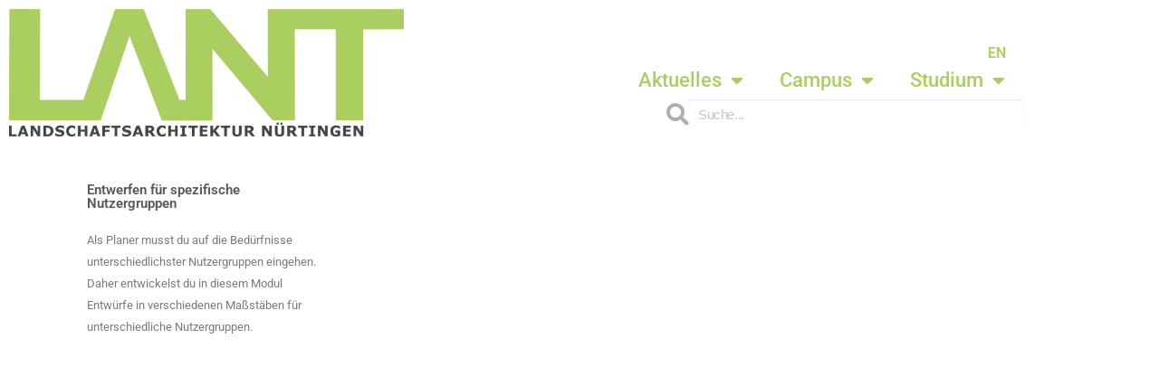

--- FILE ---
content_type: text/html; charset=UTF-8
request_url: https://la-nuertingen.de/studieninhalte/grundlagenstudium/la-3/entwerfen-fuer-spezifische-nutzergruppen/
body_size: 17854
content:
<!DOCTYPE html>
<html lang="de-DE">
<head>
<meta charset="UTF-8">
<meta name="viewport" content="width=device-width, initial-scale=1">
<title>Entwerfen für spezifische Nutzergruppen &#8211; LANT</title>
<link rel="preload" href="https://la-nuertingen.de/wp-content/uploads/shapla/fonts/roboto/KFOmCnqEu92Fr1Mu4mxK.woff2" as="font" type="font/woff2" crossorigin>
<link rel="preload" href="https://la-nuertingen.de/wp-content/uploads/shapla/fonts/roboto/KFOlCnqEu92Fr1MmEU9fBBc4.woff2" as="font" type="font/woff2" crossorigin>
<meta name='robots' content='max-image-preview:large' />
<link rel="alternate" href="https://la-nuertingen.de/studieninhalte/grundlagenstudium/la-3/entwerfen-fuer-spezifische-nutzergruppen/" hreflang="de" />
<link rel="alternate" href="https://la-nuertingen.de/en/study-contents/foundation-courses/la3/designing-for-specific-user-groups/" hreflang="en" />
<link rel="alternate" type="application/rss+xml" title="LANT &raquo; Feed" href="https://la-nuertingen.de/feed/" />
<link rel="alternate" type="application/rss+xml" title="LANT &raquo; Kommentar-Feed" href="https://la-nuertingen.de/comments/feed/" />
<style id="shapla-color-scheme-css" type="text/css">
:root {--shapla-primary:#0d6efd;--shapla-primary-variant:#0055e4;--shapla-on-primary:#ffffff;--shapla-primary-rgb:13, 110, 253;--shapla-primary-alpha:rgba(13, 110, 253, 0.25);--shapla-secondary:#6c757d;--shapla-secondary-variant:#535c64;--shapla-on-secondary:#ffffff;--shapla-secondary-rgb:108, 117, 125;--shapla-secondary-alpha:rgba(108, 117, 125, 0.25);--shapla-success:#198754;--shapla-on-success:#ffffff;--shapla-success-rgb:25, 135, 84;--shapla-success-alpha:rgba(25, 135, 84, 0.25);--shapla-error:#dc3545;--shapla-on-error:#ffffff;--shapla-error-rgb:220, 53, 69;--shapla-error-alpha:rgba(220, 53, 69, 0.25);--shapla-surface:#ffffff;--shapla-on-surface:#000000;--shapla-white-rgb:255, 255, 255;--shapla-black-rgb:0, 0, 0;--shapla-background:#ffffff;--shapla-surface-secondary:#f9f9fb;--shapla-text-rgb:var(--shapla-black-rgb);--shapla-text-primary:rgba(var(--shapla-text-rgb), 0.87);--shapla-text-secondary:rgba(var(--shapla-text-rgb), 0.60);--shapla-text-tertiary:rgba(var(--shapla-text-rgb), 0.38);--shapla-border-color:rgba(var(--shapla-text-rgb), 0.12);--shapla-border-color-dark:rgba(var(--shapla-text-rgb), 0.38);}
</style>
<style id="shapla-base-typography-css" type="text/css">
:root {--shapla-body-font-family:Roboto,sans-serif;--shapla-body-font-weight:400;--shapla-headings-font-family:Roboto,sans-serif;--shapla-headings-font-weight:500;}
</style>
<style id="shapla-styles-inline-css" type="text/css">
.site-header{--header-logo-font-size:30px;--header-background-image:none;--header-background-color:#ffffff;--header-text-color:#abce61;--header-accent-color:#7c7c7c;--submenu-background-color:#ffffff;--submenu-text-color:rgba(var(--shapla-text-rgb), 0.87);--submenu-accent-color:#0d6efd;}
.page-title-bar{--title-bar-color:#323232;}
.footer-widget-area{--footer-widget-text-primary:#606060;--footer-widget-text-accent:#606060;--footer-widget-background-color:#ffffff;}
.site-footer{--footer-background-color:#ffffff;--footer-text-primary:#ffffff;--footer-text-accent:#ffffff;}
</style>
<!-- <link rel='stylesheet' id='shapla-fonts-css' href='https://la-nuertingen.de/wp-content/uploads/shapla/fonts/fc3ef7bd0272e91dbd95103ee6b27200.css' type='text/css' media='all' /> -->
<!-- <link rel='stylesheet' id='sbi_styles-css' href='https://la-nuertingen.de/wp-content/plugins/instagram-feed/css/sbi-styles.min.css?ver=6.10.0' type='text/css' media='all' /> -->
<link rel="stylesheet" type="text/css" href="//la-nuertingen.de/wp-content/cache/wpfc-minified/8x8zqp9o/faa7w.css" media="all"/>
<style id='co-authors-plus-coauthors-style-inline-css' type='text/css'>
.wp-block-co-authors-plus-coauthors.is-layout-flow [class*=wp-block-co-authors-plus]{display:inline}
</style>
<style id='co-authors-plus-avatar-style-inline-css' type='text/css'>
.wp-block-co-authors-plus-avatar :where(img){height:auto;max-width:100%;vertical-align:bottom}.wp-block-co-authors-plus-coauthors.is-layout-flow .wp-block-co-authors-plus-avatar :where(img){vertical-align:middle}.wp-block-co-authors-plus-avatar:is(.alignleft,.alignright){display:table}.wp-block-co-authors-plus-avatar.aligncenter{display:table;margin-inline:auto}
</style>
<style id='co-authors-plus-image-style-inline-css' type='text/css'>
.wp-block-co-authors-plus-image{margin-bottom:0}.wp-block-co-authors-plus-image :where(img){height:auto;max-width:100%;vertical-align:bottom}.wp-block-co-authors-plus-coauthors.is-layout-flow .wp-block-co-authors-plus-image :where(img){vertical-align:middle}.wp-block-co-authors-plus-image:is(.alignfull,.alignwide) :where(img){width:100%}.wp-block-co-authors-plus-image:is(.alignleft,.alignright){display:table}.wp-block-co-authors-plus-image.aligncenter{display:table;margin-inline:auto}
</style>
<style id='global-styles-inline-css' type='text/css'>
:root{--wp--preset--aspect-ratio--square: 1;--wp--preset--aspect-ratio--4-3: 4/3;--wp--preset--aspect-ratio--3-4: 3/4;--wp--preset--aspect-ratio--3-2: 3/2;--wp--preset--aspect-ratio--2-3: 2/3;--wp--preset--aspect-ratio--16-9: 16/9;--wp--preset--aspect-ratio--9-16: 9/16;--wp--preset--color--black: #000000;--wp--preset--color--cyan-bluish-gray: #abb8c3;--wp--preset--color--white: #ffffff;--wp--preset--color--pale-pink: #f78da7;--wp--preset--color--vivid-red: #cf2e2e;--wp--preset--color--luminous-vivid-orange: #ff6900;--wp--preset--color--luminous-vivid-amber: #fcb900;--wp--preset--color--light-green-cyan: #7bdcb5;--wp--preset--color--vivid-green-cyan: #00d084;--wp--preset--color--pale-cyan-blue: #8ed1fc;--wp--preset--color--vivid-cyan-blue: #0693e3;--wp--preset--color--vivid-purple: #9b51e0;--wp--preset--color--shapla-primary: var(--shapla-primary);--wp--preset--color--shapla-secondary: var(--shapla-secondary);--wp--preset--color--shapla-success: var(--shapla-success);--wp--preset--color--shapla-error: var(--shapla-error);--wp--preset--color--shapla-text-primary: var(--shapla-text-primary);--wp--preset--color--shapla-text-secondary: var(--shapla-text-secondary);--wp--preset--color--shapla-text-tertiary: var(--shapla-text-tertiary);--wp--preset--gradient--vivid-cyan-blue-to-vivid-purple: linear-gradient(135deg,rgba(6,147,227,1) 0%,rgb(155,81,224) 100%);--wp--preset--gradient--light-green-cyan-to-vivid-green-cyan: linear-gradient(135deg,rgb(122,220,180) 0%,rgb(0,208,130) 100%);--wp--preset--gradient--luminous-vivid-amber-to-luminous-vivid-orange: linear-gradient(135deg,rgba(252,185,0,1) 0%,rgba(255,105,0,1) 100%);--wp--preset--gradient--luminous-vivid-orange-to-vivid-red: linear-gradient(135deg,rgba(255,105,0,1) 0%,rgb(207,46,46) 100%);--wp--preset--gradient--very-light-gray-to-cyan-bluish-gray: linear-gradient(135deg,rgb(238,238,238) 0%,rgb(169,184,195) 100%);--wp--preset--gradient--cool-to-warm-spectrum: linear-gradient(135deg,rgb(74,234,220) 0%,rgb(151,120,209) 20%,rgb(207,42,186) 40%,rgb(238,44,130) 60%,rgb(251,105,98) 80%,rgb(254,248,76) 100%);--wp--preset--gradient--blush-light-purple: linear-gradient(135deg,rgb(255,206,236) 0%,rgb(152,150,240) 100%);--wp--preset--gradient--blush-bordeaux: linear-gradient(135deg,rgb(254,205,165) 0%,rgb(254,45,45) 50%,rgb(107,0,62) 100%);--wp--preset--gradient--luminous-dusk: linear-gradient(135deg,rgb(255,203,112) 0%,rgb(199,81,192) 50%,rgb(65,88,208) 100%);--wp--preset--gradient--pale-ocean: linear-gradient(135deg,rgb(255,245,203) 0%,rgb(182,227,212) 50%,rgb(51,167,181) 100%);--wp--preset--gradient--electric-grass: linear-gradient(135deg,rgb(202,248,128) 0%,rgb(113,206,126) 100%);--wp--preset--gradient--midnight: linear-gradient(135deg,rgb(2,3,129) 0%,rgb(40,116,252) 100%);--wp--preset--font-size--small: 13px;--wp--preset--font-size--medium: 20px;--wp--preset--font-size--large: 36px;--wp--preset--font-size--x-large: 42px;--wp--preset--spacing--20: 0.44rem;--wp--preset--spacing--30: 0.67rem;--wp--preset--spacing--40: 1rem;--wp--preset--spacing--50: 1.5rem;--wp--preset--spacing--60: 2.25rem;--wp--preset--spacing--70: 3.38rem;--wp--preset--spacing--80: 5.06rem;--wp--preset--shadow--natural: 6px 6px 9px rgba(0, 0, 0, 0.2);--wp--preset--shadow--deep: 12px 12px 50px rgba(0, 0, 0, 0.4);--wp--preset--shadow--sharp: 6px 6px 0px rgba(0, 0, 0, 0.2);--wp--preset--shadow--outlined: 6px 6px 0px -3px rgba(255, 255, 255, 1), 6px 6px rgba(0, 0, 0, 1);--wp--preset--shadow--crisp: 6px 6px 0px rgba(0, 0, 0, 1);}:where(body) { margin: 0; }.wp-site-blocks > .alignleft { float: left; margin-right: 2em; }.wp-site-blocks > .alignright { float: right; margin-left: 2em; }.wp-site-blocks > .aligncenter { justify-content: center; margin-left: auto; margin-right: auto; }:where(.wp-site-blocks) > * { margin-block-start: 24px; margin-block-end: 0; }:where(.wp-site-blocks) > :first-child { margin-block-start: 0; }:where(.wp-site-blocks) > :last-child { margin-block-end: 0; }:root { --wp--style--block-gap: 24px; }:root :where(.is-layout-flow) > :first-child{margin-block-start: 0;}:root :where(.is-layout-flow) > :last-child{margin-block-end: 0;}:root :where(.is-layout-flow) > *{margin-block-start: 24px;margin-block-end: 0;}:root :where(.is-layout-constrained) > :first-child{margin-block-start: 0;}:root :where(.is-layout-constrained) > :last-child{margin-block-end: 0;}:root :where(.is-layout-constrained) > *{margin-block-start: 24px;margin-block-end: 0;}:root :where(.is-layout-flex){gap: 24px;}:root :where(.is-layout-grid){gap: 24px;}.is-layout-flow > .alignleft{float: left;margin-inline-start: 0;margin-inline-end: 2em;}.is-layout-flow > .alignright{float: right;margin-inline-start: 2em;margin-inline-end: 0;}.is-layout-flow > .aligncenter{margin-left: auto !important;margin-right: auto !important;}.is-layout-constrained > .alignleft{float: left;margin-inline-start: 0;margin-inline-end: 2em;}.is-layout-constrained > .alignright{float: right;margin-inline-start: 2em;margin-inline-end: 0;}.is-layout-constrained > .aligncenter{margin-left: auto !important;margin-right: auto !important;}.is-layout-constrained > :where(:not(.alignleft):not(.alignright):not(.alignfull)){margin-left: auto !important;margin-right: auto !important;}body .is-layout-flex{display: flex;}.is-layout-flex{flex-wrap: wrap;align-items: center;}.is-layout-flex > :is(*, div){margin: 0;}body .is-layout-grid{display: grid;}.is-layout-grid > :is(*, div){margin: 0;}body{padding-top: 0px;padding-right: 0px;padding-bottom: 0px;padding-left: 0px;}a:where(:not(.wp-element-button)){text-decoration: underline;}:root :where(.wp-element-button, .wp-block-button__link){background-color: #32373c;border-width: 0;color: #fff;font-family: inherit;font-size: inherit;line-height: inherit;padding: calc(0.667em + 2px) calc(1.333em + 2px);text-decoration: none;}.has-black-color{color: var(--wp--preset--color--black) !important;}.has-cyan-bluish-gray-color{color: var(--wp--preset--color--cyan-bluish-gray) !important;}.has-white-color{color: var(--wp--preset--color--white) !important;}.has-pale-pink-color{color: var(--wp--preset--color--pale-pink) !important;}.has-vivid-red-color{color: var(--wp--preset--color--vivid-red) !important;}.has-luminous-vivid-orange-color{color: var(--wp--preset--color--luminous-vivid-orange) !important;}.has-luminous-vivid-amber-color{color: var(--wp--preset--color--luminous-vivid-amber) !important;}.has-light-green-cyan-color{color: var(--wp--preset--color--light-green-cyan) !important;}.has-vivid-green-cyan-color{color: var(--wp--preset--color--vivid-green-cyan) !important;}.has-pale-cyan-blue-color{color: var(--wp--preset--color--pale-cyan-blue) !important;}.has-vivid-cyan-blue-color{color: var(--wp--preset--color--vivid-cyan-blue) !important;}.has-vivid-purple-color{color: var(--wp--preset--color--vivid-purple) !important;}.has-shapla-primary-color{color: var(--wp--preset--color--shapla-primary) !important;}.has-shapla-secondary-color{color: var(--wp--preset--color--shapla-secondary) !important;}.has-shapla-success-color{color: var(--wp--preset--color--shapla-success) !important;}.has-shapla-error-color{color: var(--wp--preset--color--shapla-error) !important;}.has-shapla-text-primary-color{color: var(--wp--preset--color--shapla-text-primary) !important;}.has-shapla-text-secondary-color{color: var(--wp--preset--color--shapla-text-secondary) !important;}.has-shapla-text-tertiary-color{color: var(--wp--preset--color--shapla-text-tertiary) !important;}.has-black-background-color{background-color: var(--wp--preset--color--black) !important;}.has-cyan-bluish-gray-background-color{background-color: var(--wp--preset--color--cyan-bluish-gray) !important;}.has-white-background-color{background-color: var(--wp--preset--color--white) !important;}.has-pale-pink-background-color{background-color: var(--wp--preset--color--pale-pink) !important;}.has-vivid-red-background-color{background-color: var(--wp--preset--color--vivid-red) !important;}.has-luminous-vivid-orange-background-color{background-color: var(--wp--preset--color--luminous-vivid-orange) !important;}.has-luminous-vivid-amber-background-color{background-color: var(--wp--preset--color--luminous-vivid-amber) !important;}.has-light-green-cyan-background-color{background-color: var(--wp--preset--color--light-green-cyan) !important;}.has-vivid-green-cyan-background-color{background-color: var(--wp--preset--color--vivid-green-cyan) !important;}.has-pale-cyan-blue-background-color{background-color: var(--wp--preset--color--pale-cyan-blue) !important;}.has-vivid-cyan-blue-background-color{background-color: var(--wp--preset--color--vivid-cyan-blue) !important;}.has-vivid-purple-background-color{background-color: var(--wp--preset--color--vivid-purple) !important;}.has-shapla-primary-background-color{background-color: var(--wp--preset--color--shapla-primary) !important;}.has-shapla-secondary-background-color{background-color: var(--wp--preset--color--shapla-secondary) !important;}.has-shapla-success-background-color{background-color: var(--wp--preset--color--shapla-success) !important;}.has-shapla-error-background-color{background-color: var(--wp--preset--color--shapla-error) !important;}.has-shapla-text-primary-background-color{background-color: var(--wp--preset--color--shapla-text-primary) !important;}.has-shapla-text-secondary-background-color{background-color: var(--wp--preset--color--shapla-text-secondary) !important;}.has-shapla-text-tertiary-background-color{background-color: var(--wp--preset--color--shapla-text-tertiary) !important;}.has-black-border-color{border-color: var(--wp--preset--color--black) !important;}.has-cyan-bluish-gray-border-color{border-color: var(--wp--preset--color--cyan-bluish-gray) !important;}.has-white-border-color{border-color: var(--wp--preset--color--white) !important;}.has-pale-pink-border-color{border-color: var(--wp--preset--color--pale-pink) !important;}.has-vivid-red-border-color{border-color: var(--wp--preset--color--vivid-red) !important;}.has-luminous-vivid-orange-border-color{border-color: var(--wp--preset--color--luminous-vivid-orange) !important;}.has-luminous-vivid-amber-border-color{border-color: var(--wp--preset--color--luminous-vivid-amber) !important;}.has-light-green-cyan-border-color{border-color: var(--wp--preset--color--light-green-cyan) !important;}.has-vivid-green-cyan-border-color{border-color: var(--wp--preset--color--vivid-green-cyan) !important;}.has-pale-cyan-blue-border-color{border-color: var(--wp--preset--color--pale-cyan-blue) !important;}.has-vivid-cyan-blue-border-color{border-color: var(--wp--preset--color--vivid-cyan-blue) !important;}.has-vivid-purple-border-color{border-color: var(--wp--preset--color--vivid-purple) !important;}.has-shapla-primary-border-color{border-color: var(--wp--preset--color--shapla-primary) !important;}.has-shapla-secondary-border-color{border-color: var(--wp--preset--color--shapla-secondary) !important;}.has-shapla-success-border-color{border-color: var(--wp--preset--color--shapla-success) !important;}.has-shapla-error-border-color{border-color: var(--wp--preset--color--shapla-error) !important;}.has-shapla-text-primary-border-color{border-color: var(--wp--preset--color--shapla-text-primary) !important;}.has-shapla-text-secondary-border-color{border-color: var(--wp--preset--color--shapla-text-secondary) !important;}.has-shapla-text-tertiary-border-color{border-color: var(--wp--preset--color--shapla-text-tertiary) !important;}.has-vivid-cyan-blue-to-vivid-purple-gradient-background{background: var(--wp--preset--gradient--vivid-cyan-blue-to-vivid-purple) !important;}.has-light-green-cyan-to-vivid-green-cyan-gradient-background{background: var(--wp--preset--gradient--light-green-cyan-to-vivid-green-cyan) !important;}.has-luminous-vivid-amber-to-luminous-vivid-orange-gradient-background{background: var(--wp--preset--gradient--luminous-vivid-amber-to-luminous-vivid-orange) !important;}.has-luminous-vivid-orange-to-vivid-red-gradient-background{background: var(--wp--preset--gradient--luminous-vivid-orange-to-vivid-red) !important;}.has-very-light-gray-to-cyan-bluish-gray-gradient-background{background: var(--wp--preset--gradient--very-light-gray-to-cyan-bluish-gray) !important;}.has-cool-to-warm-spectrum-gradient-background{background: var(--wp--preset--gradient--cool-to-warm-spectrum) !important;}.has-blush-light-purple-gradient-background{background: var(--wp--preset--gradient--blush-light-purple) !important;}.has-blush-bordeaux-gradient-background{background: var(--wp--preset--gradient--blush-bordeaux) !important;}.has-luminous-dusk-gradient-background{background: var(--wp--preset--gradient--luminous-dusk) !important;}.has-pale-ocean-gradient-background{background: var(--wp--preset--gradient--pale-ocean) !important;}.has-electric-grass-gradient-background{background: var(--wp--preset--gradient--electric-grass) !important;}.has-midnight-gradient-background{background: var(--wp--preset--gradient--midnight) !important;}.has-small-font-size{font-size: var(--wp--preset--font-size--small) !important;}.has-medium-font-size{font-size: var(--wp--preset--font-size--medium) !important;}.has-large-font-size{font-size: var(--wp--preset--font-size--large) !important;}.has-x-large-font-size{font-size: var(--wp--preset--font-size--x-large) !important;}
:root :where(.wp-block-pullquote){font-size: 1.5em;line-height: 1.6;}
</style>
<!-- <link rel='stylesheet' id='lbwps-styles-photoswipe5-main-css' href='https://la-nuertingen.de/wp-content/plugins/lightbox-photoswipe/assets/ps5/styles/main.css?ver=5.8.2' type='text/css' media='all' /> -->
<!-- <link rel='stylesheet' id='style_login_widget-css' href='https://la-nuertingen.de/wp-content/plugins/login-sidebar-widget/css/style_login_widget.css?ver=6.6.4' type='text/css' media='all' /> -->
<!-- <link rel='stylesheet' id='shapla-style-css' href='https://la-nuertingen.de/wp-content/themes/shapla/assets/css/main.css?ver=3.1.0' type='text/css' media='all' /> -->
<!-- <link rel='stylesheet' id='elementor-frontend-css' href='https://la-nuertingen.de/wp-content/plugins/elementor/assets/css/frontend.min.css?ver=3.34.1' type='text/css' media='all' /> -->
<!-- <link rel='stylesheet' id='widget-image-css' href='https://la-nuertingen.de/wp-content/plugins/elementor/assets/css/widget-image.min.css?ver=3.34.1' type='text/css' media='all' /> -->
<!-- <link rel='stylesheet' id='widget-spacer-css' href='https://la-nuertingen.de/wp-content/plugins/elementor/assets/css/widget-spacer.min.css?ver=3.34.1' type='text/css' media='all' /> -->
<!-- <link rel='stylesheet' id='widget-nav-menu-css' href='https://la-nuertingen.de/wp-content/plugins/elementor-pro/assets/css/widget-nav-menu.min.css?ver=3.34.0' type='text/css' media='all' /> -->
<!-- <link rel='stylesheet' id='widget-search-form-css' href='https://la-nuertingen.de/wp-content/plugins/elementor-pro/assets/css/widget-search-form.min.css?ver=3.34.0' type='text/css' media='all' /> -->
<!-- <link rel='stylesheet' id='elementor-icons-shared-0-css' href='https://la-nuertingen.de/wp-content/plugins/elementor/assets/lib/font-awesome/css/fontawesome.min.css?ver=5.15.3' type='text/css' media='all' /> -->
<!-- <link rel='stylesheet' id='elementor-icons-fa-solid-css' href='https://la-nuertingen.de/wp-content/plugins/elementor/assets/lib/font-awesome/css/solid.min.css?ver=5.15.3' type='text/css' media='all' /> -->
<!-- <link rel='stylesheet' id='e-sticky-css' href='https://la-nuertingen.de/wp-content/plugins/elementor-pro/assets/css/modules/sticky.min.css?ver=3.34.0' type='text/css' media='all' /> -->
<!-- <link rel='stylesheet' id='widget-heading-css' href='https://la-nuertingen.de/wp-content/plugins/elementor/assets/css/widget-heading.min.css?ver=3.34.1' type='text/css' media='all' /> -->
<!-- <link rel='stylesheet' id='elementor-icons-css' href='https://la-nuertingen.de/wp-content/plugins/elementor/assets/lib/eicons/css/elementor-icons.min.css?ver=5.45.0' type='text/css' media='all' /> -->
<link rel="stylesheet" type="text/css" href="//la-nuertingen.de/wp-content/cache/wpfc-minified/1pde76m1/faa7w.css" media="all"/>
<link rel='stylesheet' id='elementor-post-10161-css' href='https://la-nuertingen.de/wp-content/uploads/elementor/css/post-10161.css?ver=1768457424' type='text/css' media='all' />
<!-- <link rel='stylesheet' id='cpel-language-switcher-css' href='https://la-nuertingen.de/wp-content/plugins/connect-polylang-elementor/assets/css/language-switcher.min.css?ver=2.5.5' type='text/css' media='all' /> -->
<!-- <link rel='stylesheet' id='font-awesome-5-all-css' href='https://la-nuertingen.de/wp-content/plugins/elementor/assets/lib/font-awesome/css/all.min.css?ver=3.34.1' type='text/css' media='all' /> -->
<!-- <link rel='stylesheet' id='font-awesome-4-shim-css' href='https://la-nuertingen.de/wp-content/plugins/elementor/assets/lib/font-awesome/css/v4-shims.min.css?ver=3.34.1' type='text/css' media='all' /> -->
<!-- <link rel='stylesheet' id='sbistyles-css' href='https://la-nuertingen.de/wp-content/plugins/instagram-feed/css/sbi-styles.min.css?ver=6.10.0' type='text/css' media='all' /> -->
<!-- <link rel='stylesheet' id='widget-posts-css' href='https://la-nuertingen.de/wp-content/plugins/elementor-pro/assets/css/widget-posts.min.css?ver=3.34.0' type='text/css' media='all' /> -->
<link rel="stylesheet" type="text/css" href="//la-nuertingen.de/wp-content/cache/wpfc-minified/k16qcbu8/fcnf3.css" media="all"/>
<link rel='stylesheet' id='elementor-post-3687-css' href='https://la-nuertingen.de/wp-content/uploads/elementor/css/post-3687.css?ver=1768596091' type='text/css' media='all' />
<link rel='stylesheet' id='elementor-post-5585-css' href='https://la-nuertingen.de/wp-content/uploads/elementor/css/post-5585.css?ver=1768457628' type='text/css' media='all' />
<link rel='stylesheet' id='elementor-post-5491-css' href='https://la-nuertingen.de/wp-content/uploads/elementor/css/post-5491.css?ver=1768457628' type='text/css' media='all' />
<!-- <link rel='stylesheet' id='shapla-child-style-css' href='https://la-nuertingen.de/wp-content/themes/LANT-MatthiasSchucker/style.css?ver=6.6.4' type='text/css' media='all' /> -->
<!-- <link rel='stylesheet' id='elementor-gf-local-roboto-css' href='https://la-nuertingen.de/wp-content/uploads/elementor/google-fonts/css/roboto.css?ver=1742234913' type='text/css' media='all' /> -->
<!-- <link rel='stylesheet' id='elementor-gf-local-robotoslab-css' href='https://la-nuertingen.de/wp-content/uploads/elementor/google-fonts/css/robotoslab.css?ver=1742234922' type='text/css' media='all' /> -->
<link rel="stylesheet" type="text/css" href="//la-nuertingen.de/wp-content/cache/wpfc-minified/7yn8o4rd/faa7z.css" media="all"/>
<script src='//la-nuertingen.de/wp-content/cache/wpfc-minified/fsqyo6sq/faa7w.js' type="text/javascript"></script>
<!-- <script type="text/javascript" src="https://la-nuertingen.de/wp-includes/js/jquery/jquery.min.js?ver=3.7.1" id="jquery-core-js"></script> -->
<!-- <script type="text/javascript" src="https://la-nuertingen.de/wp-includes/js/jquery/jquery-migrate.min.js?ver=3.4.1" id="jquery-migrate-js"></script> -->
<!-- <script type="text/javascript" src="https://la-nuertingen.de/wp-content/plugins/login-sidebar-widget/js/jquery.validate.min.js?ver=6.6.4" id="jquery.validate.min-js"></script> -->
<!-- <script type="text/javascript" src="https://la-nuertingen.de/wp-content/plugins/login-sidebar-widget/js/additional-methods.js?ver=6.6.4" id="additional-methods-js"></script> -->
<!-- <script type="text/javascript" src="https://la-nuertingen.de/wp-content/plugins/elementor/assets/lib/font-awesome/js/v4-shims.min.js?ver=3.34.1" id="font-awesome-4-shim-js"></script> -->
<link rel="https://api.w.org/" href="https://la-nuertingen.de/wp-json/" /><link rel="alternate" title="JSON" type="application/json" href="https://la-nuertingen.de/wp-json/wp/v2/pages/3687" /><link rel="EditURI" type="application/rsd+xml" title="RSD" href="https://la-nuertingen.de/xmlrpc.php?rsd" />
<meta name="generator" content="WordPress 6.6.4" />
<link rel="canonical" href="https://la-nuertingen.de/studieninhalte/grundlagenstudium/la-3/entwerfen-fuer-spezifische-nutzergruppen/" />
<link rel='shortlink' href='https://la-nuertingen.de/?p=3687' />
<link rel="alternate" title="oEmbed (JSON)" type="application/json+oembed" href="https://la-nuertingen.de/wp-json/oembed/1.0/embed?url=https%3A%2F%2Fla-nuertingen.de%2Fstudieninhalte%2Fgrundlagenstudium%2Fla-3%2Fentwerfen-fuer-spezifische-nutzergruppen%2F&#038;lang=de" />
<link rel="alternate" title="oEmbed (XML)" type="text/xml+oembed" href="https://la-nuertingen.de/wp-json/oembed/1.0/embed?url=https%3A%2F%2Fla-nuertingen.de%2Fstudieninhalte%2Fgrundlagenstudium%2Fla-3%2Fentwerfen-fuer-spezifische-nutzergruppen%2F&#038;format=xml&#038;lang=de" />
<style></style><meta name="google-site-verification" content="17fQQpujQIVOuWuPUvr8pStO5nTJlcEvxQBhP_4DlA0" />
<meta name="msvalidate.01" content="590218D237FC04FEF4EC0F5BCF992B47" />
<!-- Analytics by WP Statistics - https://wp-statistics.com -->
<meta name="generator" content="Elementor 3.34.1; features: additional_custom_breakpoints; settings: css_print_method-external, google_font-enabled, font_display-auto">
<style type="text/css">.recentcomments a{display:inline !important;padding:0 !important;margin:0 !important;}</style>			<style>
.e-con.e-parent:nth-of-type(n+4):not(.e-lazyloaded):not(.e-no-lazyload),
.e-con.e-parent:nth-of-type(n+4):not(.e-lazyloaded):not(.e-no-lazyload) * {
background-image: none !important;
}
@media screen and (max-height: 1024px) {
.e-con.e-parent:nth-of-type(n+3):not(.e-lazyloaded):not(.e-no-lazyload),
.e-con.e-parent:nth-of-type(n+3):not(.e-lazyloaded):not(.e-no-lazyload) * {
background-image: none !important;
}
}
@media screen and (max-height: 640px) {
.e-con.e-parent:nth-of-type(n+2):not(.e-lazyloaded):not(.e-no-lazyload),
.e-con.e-parent:nth-of-type(n+2):not(.e-lazyloaded):not(.e-no-lazyload) * {
background-image: none !important;
}
}
</style>
<link rel="icon" href="https://la-nuertingen.de/wp-content/uploads/2017/04/cropped-f57ca0043a1cea52051d3ed100f3ef4c-32x32.jpeg" sizes="32x32" />
<link rel="icon" href="https://la-nuertingen.de/wp-content/uploads/2017/04/cropped-f57ca0043a1cea52051d3ed100f3ef4c-192x192.jpeg" sizes="192x192" />
<link rel="apple-touch-icon" href="https://la-nuertingen.de/wp-content/uploads/2017/04/cropped-f57ca0043a1cea52051d3ed100f3ef4c-180x180.jpeg" />
<meta name="msapplication-TileImage" content="https://la-nuertingen.de/wp-content/uploads/2017/04/cropped-f57ca0043a1cea52051d3ed100f3ef4c-270x270.jpeg" />
<style type="text/css" id="wp-custom-css">
h2 {
text-align: center;
}
h3 {
text-align: center;
}
</style>
</head>
<body class="page-template-default page page-id-3687 page-child parent-pageid-4498 wp-custom-logo wp-embed-responsive eio-default group-blog full-width elementor-default elementor-kit-10161 elementor-page elementor-page-3687">
<a class="skip-link screen-reader-text"
href="#site-navigation">Skip to navigation</a>
<a class="skip-link screen-reader-text" href="#content">Skip to content</a>
<div id="page" class="site">
<header data-elementor-type="header" data-elementor-id="5585" class="elementor elementor-5585 elementor-location-header" data-elementor-post-type="elementor_library">
<section class="elementor-section elementor-top-section elementor-element elementor-element-3e2a37e elementor-section-content-middle elementor-section-height-min-height elementor-section-boxed elementor-section-height-default elementor-section-items-middle" data-id="3e2a37e" data-element_type="section" data-settings="{&quot;sticky&quot;:&quot;top&quot;,&quot;background_background&quot;:&quot;classic&quot;,&quot;sticky_on&quot;:[&quot;desktop&quot;,&quot;tablet&quot;,&quot;mobile&quot;],&quot;sticky_offset&quot;:0,&quot;sticky_effects_offset&quot;:0,&quot;sticky_anchor_link_offset&quot;:0}">
<div class="elementor-container elementor-column-gap-default">
<div class="elementor-column elementor-col-50 elementor-top-column elementor-element elementor-element-13b8ac58" data-id="13b8ac58" data-element_type="column">
<div class="elementor-widget-wrap elementor-element-populated">
<div class="elementor-element elementor-element-fddb0b1 elementor-widget elementor-widget-image" data-id="fddb0b1" data-element_type="widget" data-widget_type="image.default">
<div class="elementor-widget-container">
<a href="https://la-nuertingen.de/">
<img src="https://la-nuertingen.de/wp-content/uploads/2018/01/Logo-LANT-grün-grau.png" title="Logo LANT Grün Grau" alt="Logo LANT Grün Grau" loading="lazy" />								</a>
</div>
</div>
</div>
</div>
<div class="elementor-column elementor-col-50 elementor-top-column elementor-element elementor-element-624c984d" data-id="624c984d" data-element_type="column">
<div class="elementor-widget-wrap elementor-element-populated">
<div class="elementor-element elementor-element-a6a69f6 elementor-widget-mobile__width-initial elementor-widget elementor-widget-spacer" data-id="a6a69f6" data-element_type="widget" data-widget_type="spacer.default">
<div class="elementor-widget-container">
<div class="elementor-spacer">
<div class="elementor-spacer-inner"></div>
</div>
</div>
</div>
<div class="elementor-element elementor-element-78506ad cpel-switcher--align-right elementor-widget-mobile__width-initial cpel-switcher--layout-horizontal elementor-widget elementor-widget-polylang-language-switcher" data-id="78506ad" data-element_type="widget" data-widget_type="polylang-language-switcher.default">
<div class="elementor-widget-container">
<nav class="cpel-switcher__nav"><ul class="cpel-switcher__list"><li class="cpel-switcher__lang"><a lang="en-GB" hreflang="en-GB" href="https://la-nuertingen.de/en/study-contents/foundation-courses/la3/designing-for-specific-user-groups/"><span class="cpel-switcher__code">EN</span></a></li></ul></nav>				</div>
</div>
<div class="elementor-element elementor-element-71a77522 elementor-nav-menu__align-end elementor-nav-menu--stretch elementor-widget-mobile__width-initial elementor-nav-menu--dropdown-tablet elementor-nav-menu__text-align-aside elementor-nav-menu--toggle elementor-nav-menu--burger elementor-widget elementor-widget-nav-menu" data-id="71a77522" data-element_type="widget" data-settings="{&quot;full_width&quot;:&quot;stretch&quot;,&quot;layout&quot;:&quot;horizontal&quot;,&quot;submenu_icon&quot;:{&quot;value&quot;:&quot;&lt;i class=\&quot;fas fa-caret-down\&quot; aria-hidden=\&quot;true\&quot;&gt;&lt;\/i&gt;&quot;,&quot;library&quot;:&quot;fa-solid&quot;},&quot;toggle&quot;:&quot;burger&quot;}" data-widget_type="nav-menu.default">
<div class="elementor-widget-container">
<nav aria-label="Menü" class="elementor-nav-menu--main elementor-nav-menu__container elementor-nav-menu--layout-horizontal e--pointer-none">
<ul id="menu-1-71a77522" class="elementor-nav-menu"><li class="menu-item menu-item-type-post_type menu-item-object-page menu-item-home menu-item-has-children menu-item-3406"><a href="https://la-nuertingen.de/" class="elementor-item">Aktuelles</a>
<ul class="sub-menu elementor-nav-menu--dropdown">
<li class="menu-item menu-item-type-post_type menu-item-object-page menu-item-3407"><a href="https://la-nuertingen.de/startseite-2-2/projekte-2/" class="elementor-sub-item">Projekte</a></li>
<li class="menu-item menu-item-type-post_type menu-item-object-page menu-item-3408"><a href="https://la-nuertingen.de/startseite-2-2/exkursionen-2/" class="elementor-sub-item">Exkursionen</a></li>
<li class="menu-item menu-item-type-post_type menu-item-object-page menu-item-3409"><a href="https://la-nuertingen.de/startseite-2-2/veranstaltungen-2/" class="elementor-sub-item">Veranstaltungen</a></li>
<li class="menu-item menu-item-type-post_type menu-item-object-page menu-item-3797"><a href="https://la-nuertingen.de/startseite-2-2/vortraege/" class="elementor-sub-item">Vorträge</a></li>
</ul>
</li>
<li class="menu-item menu-item-type-post_type menu-item-object-page menu-item-has-children menu-item-3315"><a href="https://la-nuertingen.de/campus/" class="elementor-item">Campus</a>
<ul class="sub-menu elementor-nav-menu--dropdown">
<li class="menu-item menu-item-type-post_type menu-item-object-page menu-item-3340"><a href="https://la-nuertingen.de/campus/" class="elementor-sub-item">Campus</a></li>
<li class="menu-item menu-item-type-post_type menu-item-object-page menu-item-18205"><a href="https://la-nuertingen.de/campus/nila-2/" class="elementor-sub-item">NILa</a></li>
<li class="menu-item menu-item-type-post_type menu-item-object-page menu-item-10160"><a href="https://la-nuertingen.de/campus/artur/" class="elementor-sub-item">ARTUR Studierendencafé</a></li>
<li class="menu-item menu-item-type-post_type menu-item-object-page menu-item-2264"><a href="https://la-nuertingen.de/campus/modellbauwerkstatt/" class="elementor-sub-item">Modellbauwerkstatt</a></li>
<li class="menu-item menu-item-type-post_type menu-item-object-page menu-item-2266"><a href="https://la-nuertingen.de/campus/cadgis-labor/" class="elementor-sub-item">CAD/GIS LABOR</a></li>
<li class="menu-item menu-item-type-post_type menu-item-object-page menu-item-9999"><a href="https://la-nuertingen.de/campus/lvg/" class="elementor-sub-item">Lehr- und Versuchsgärten</a></li>
</ul>
</li>
<li class="menu-item menu-item-type-post_type menu-item-object-page current-page-ancestor menu-item-has-children menu-item-1893"><a href="https://la-nuertingen.de/studieninhalte/" class="elementor-item">Studium</a>
<ul class="sub-menu elementor-nav-menu--dropdown">
<li class="menu-item menu-item-type-post_type menu-item-object-page menu-item-11797"><a href="https://la-nuertingen.de/landschaftsarchitektur/" class="elementor-sub-item">Landschaftsarchitektur</a></li>
<li class="menu-item menu-item-type-post_type menu-item-object-page current-page-ancestor menu-item-has-children menu-item-3341"><a href="https://la-nuertingen.de/studieninhalte/" class="elementor-sub-item">Studieninhalte</a>
<ul class="sub-menu elementor-nav-menu--dropdown">
<li class="menu-item menu-item-type-post_type menu-item-object-page current-page-ancestor menu-item-2514"><a href="https://la-nuertingen.de/studieninhalte/grundlagenstudium/" class="elementor-sub-item">Grundlagenstudium</a></li>
<li class="menu-item menu-item-type-post_type menu-item-object-page menu-item-2512"><a href="https://la-nuertingen.de/studieninhalte/vertiefungsstudium-planen-entwerfen/" class="elementor-sub-item">Vertiefungsstudium Planen + Entwerfen</a></li>
<li class="menu-item menu-item-type-post_type menu-item-object-page menu-item-2513"><a href="https://la-nuertingen.de/studieninhalte/vertiefungsstudium-planen-bauen/" class="elementor-sub-item">Vertiefungsstudium Planen + Bauen</a></li>
</ul>
</li>
<li class="menu-item menu-item-type-post_type menu-item-object-page menu-item-3144"><a href="https://la-nuertingen.de/studenten-2/" class="elementor-sub-item">Studenten</a></li>
<li class="menu-item menu-item-type-post_type menu-item-object-page menu-item-1624"><a href="https://la-nuertingen.de/professoren/" class="elementor-sub-item">Lehrteam</a></li>
<li class="menu-item menu-item-type-post_type menu-item-object-post menu-item-5511"><a href="https://la-nuertingen.de/tipps-tricks/" class="elementor-sub-item">TIPPS &#038; TRICKS</a></li>
<li class="menu-item menu-item-type-post_type menu-item-object-page menu-item-8485"><a href="https://la-nuertingen.de/studieninhalte/bewerben/" class="elementor-sub-item">Bewerben</a></li>
</ul>
</li>
</ul>			</nav>
<div class="elementor-menu-toggle" role="button" tabindex="0" aria-label="Menü Umschalter" aria-expanded="false">
<i aria-hidden="true" role="presentation" class="elementor-menu-toggle__icon--open eicon-menu-bar"></i><i aria-hidden="true" role="presentation" class="elementor-menu-toggle__icon--close eicon-close"></i>		</div>
<nav class="elementor-nav-menu--dropdown elementor-nav-menu__container" aria-hidden="true">
<ul id="menu-2-71a77522" class="elementor-nav-menu"><li class="menu-item menu-item-type-post_type menu-item-object-page menu-item-home menu-item-has-children menu-item-3406"><a href="https://la-nuertingen.de/" class="elementor-item" tabindex="-1">Aktuelles</a>
<ul class="sub-menu elementor-nav-menu--dropdown">
<li class="menu-item menu-item-type-post_type menu-item-object-page menu-item-3407"><a href="https://la-nuertingen.de/startseite-2-2/projekte-2/" class="elementor-sub-item" tabindex="-1">Projekte</a></li>
<li class="menu-item menu-item-type-post_type menu-item-object-page menu-item-3408"><a href="https://la-nuertingen.de/startseite-2-2/exkursionen-2/" class="elementor-sub-item" tabindex="-1">Exkursionen</a></li>
<li class="menu-item menu-item-type-post_type menu-item-object-page menu-item-3409"><a href="https://la-nuertingen.de/startseite-2-2/veranstaltungen-2/" class="elementor-sub-item" tabindex="-1">Veranstaltungen</a></li>
<li class="menu-item menu-item-type-post_type menu-item-object-page menu-item-3797"><a href="https://la-nuertingen.de/startseite-2-2/vortraege/" class="elementor-sub-item" tabindex="-1">Vorträge</a></li>
</ul>
</li>
<li class="menu-item menu-item-type-post_type menu-item-object-page menu-item-has-children menu-item-3315"><a href="https://la-nuertingen.de/campus/" class="elementor-item" tabindex="-1">Campus</a>
<ul class="sub-menu elementor-nav-menu--dropdown">
<li class="menu-item menu-item-type-post_type menu-item-object-page menu-item-3340"><a href="https://la-nuertingen.de/campus/" class="elementor-sub-item" tabindex="-1">Campus</a></li>
<li class="menu-item menu-item-type-post_type menu-item-object-page menu-item-18205"><a href="https://la-nuertingen.de/campus/nila-2/" class="elementor-sub-item" tabindex="-1">NILa</a></li>
<li class="menu-item menu-item-type-post_type menu-item-object-page menu-item-10160"><a href="https://la-nuertingen.de/campus/artur/" class="elementor-sub-item" tabindex="-1">ARTUR Studierendencafé</a></li>
<li class="menu-item menu-item-type-post_type menu-item-object-page menu-item-2264"><a href="https://la-nuertingen.de/campus/modellbauwerkstatt/" class="elementor-sub-item" tabindex="-1">Modellbauwerkstatt</a></li>
<li class="menu-item menu-item-type-post_type menu-item-object-page menu-item-2266"><a href="https://la-nuertingen.de/campus/cadgis-labor/" class="elementor-sub-item" tabindex="-1">CAD/GIS LABOR</a></li>
<li class="menu-item menu-item-type-post_type menu-item-object-page menu-item-9999"><a href="https://la-nuertingen.de/campus/lvg/" class="elementor-sub-item" tabindex="-1">Lehr- und Versuchsgärten</a></li>
</ul>
</li>
<li class="menu-item menu-item-type-post_type menu-item-object-page current-page-ancestor menu-item-has-children menu-item-1893"><a href="https://la-nuertingen.de/studieninhalte/" class="elementor-item" tabindex="-1">Studium</a>
<ul class="sub-menu elementor-nav-menu--dropdown">
<li class="menu-item menu-item-type-post_type menu-item-object-page menu-item-11797"><a href="https://la-nuertingen.de/landschaftsarchitektur/" class="elementor-sub-item" tabindex="-1">Landschaftsarchitektur</a></li>
<li class="menu-item menu-item-type-post_type menu-item-object-page current-page-ancestor menu-item-has-children menu-item-3341"><a href="https://la-nuertingen.de/studieninhalte/" class="elementor-sub-item" tabindex="-1">Studieninhalte</a>
<ul class="sub-menu elementor-nav-menu--dropdown">
<li class="menu-item menu-item-type-post_type menu-item-object-page current-page-ancestor menu-item-2514"><a href="https://la-nuertingen.de/studieninhalte/grundlagenstudium/" class="elementor-sub-item" tabindex="-1">Grundlagenstudium</a></li>
<li class="menu-item menu-item-type-post_type menu-item-object-page menu-item-2512"><a href="https://la-nuertingen.de/studieninhalte/vertiefungsstudium-planen-entwerfen/" class="elementor-sub-item" tabindex="-1">Vertiefungsstudium Planen + Entwerfen</a></li>
<li class="menu-item menu-item-type-post_type menu-item-object-page menu-item-2513"><a href="https://la-nuertingen.de/studieninhalte/vertiefungsstudium-planen-bauen/" class="elementor-sub-item" tabindex="-1">Vertiefungsstudium Planen + Bauen</a></li>
</ul>
</li>
<li class="menu-item menu-item-type-post_type menu-item-object-page menu-item-3144"><a href="https://la-nuertingen.de/studenten-2/" class="elementor-sub-item" tabindex="-1">Studenten</a></li>
<li class="menu-item menu-item-type-post_type menu-item-object-page menu-item-1624"><a href="https://la-nuertingen.de/professoren/" class="elementor-sub-item" tabindex="-1">Lehrteam</a></li>
<li class="menu-item menu-item-type-post_type menu-item-object-post menu-item-5511"><a href="https://la-nuertingen.de/tipps-tricks/" class="elementor-sub-item" tabindex="-1">TIPPS &#038; TRICKS</a></li>
<li class="menu-item menu-item-type-post_type menu-item-object-page menu-item-8485"><a href="https://la-nuertingen.de/studieninhalte/bewerben/" class="elementor-sub-item" tabindex="-1">Bewerben</a></li>
</ul>
</li>
</ul>			</nav>
</div>
</div>
<div class="elementor-element elementor-element-1744f6f elementor-widget-mobile__width-initial elementor-search-form--skin-minimal elementor-widget elementor-widget-search-form" data-id="1744f6f" data-element_type="widget" data-settings="{&quot;skin&quot;:&quot;minimal&quot;}" data-widget_type="search-form.default">
<div class="elementor-widget-container">
<search role="search">
<form class="elementor-search-form" action="https://la-nuertingen.de/" method="get">
<div class="elementor-search-form__container">
<label class="elementor-screen-only" for="elementor-search-form-1744f6f">Suche</label>
<div class="elementor-search-form__icon">
<i aria-hidden="true" class="fas fa-search"></i>							<span class="elementor-screen-only">Suche</span>
</div>
<input id="elementor-search-form-1744f6f" placeholder="Suche..." class="elementor-search-form__input" type="search" name="s" value="">
</div>
</form>
</search>
</div>
</div>
</div>
</div>
</div>
</section>
</header>
<div class="page-title-bar clear page-title-bar-left">
<div class="shapla-container">
<div class="entry-title-container">
<div class="entry-header">
<h1 class="entry-title">
Entwerfen für spezifische Nutzergruppen                        </h1>
</div>
<nav class="breadcrumb has-slash-separator is-hidden-mobile is-hidden"><ul><li><a href="https://la-nuertingen.de">Home</a></li><li><a href="https://la-nuertingen.de/studieninhalte/">Studieninhalte</a></li><li><a href="https://la-nuertingen.de/studieninhalte/grundlagenstudium/">Grundlagenstudium</a></li><li><a href="https://la-nuertingen.de/?page_id=4498">Privat: LA 3</a></li><li>Entwerfen für spezifische Nutzergruppen</li></ul></nav>                </div>
</div>
</div><!-- .page-title-bar -->
<div id="content" class="site-content">
<div class="shapla-container">
<div class="site-content-inner">
<div id="primary" class="content-area">
<main id="main" class="site-main" role="main">
<div id="post-3687" class="post-3687 page type-page status-publish hentry shapla-grid-item">
<div class="entry-content">
<div data-elementor-type="wp-post" data-elementor-id="3687" class="elementor elementor-3687 elementor-bc-flex-widget" data-elementor-post-type="page">
<section class="elementor-section elementor-top-section elementor-element elementor-element-dff25da elementor-section-boxed elementor-section-height-default elementor-section-height-default" data-id="dff25da" data-element_type="section">
<div class="elementor-container elementor-column-gap-default">
<div class="elementor-column elementor-col-50 elementor-top-column elementor-element elementor-element-f51d609" data-id="f51d609" data-element_type="column">
<div class="elementor-widget-wrap elementor-element-populated">
<div class="elementor-element elementor-element-49d82a5 elementor-widget elementor-widget-text-editor" data-id="49d82a5" data-element_type="widget" data-widget_type="text-editor.default">
<div class="elementor-widget-container">
<div class="elementor-element elementor-element-w9tm1xg elementor-widget elementor-widget-heading" data-id="w9tm1xg" data-element_type="heading.default"><div class="elementor-widget-container"><p class="elementor-heading-title elementor-size-small" style="text-align: left;">Entwerfen für spezifische Nutzergruppen</p></div></div><div class="elementor-element elementor-element-ohfkbmk elementor-widget elementor-widget-text-editor" data-id="ohfkbmk" data-element_type="text-editor.default"><div class="elementor-widget-container"><div class="elementor-text-editor elementor-clearfix"><p style="text-align: left;"><span style="font-size: 10pt;">Als Planer musst du auf die Bedürfnisse unterschiedlichster Nutzergruppen eingehen. Daher entwickelst du in diesem Modul  Entwürfe in verschiedenen Maßstäben für unterschiedliche Nutzergruppen.</span></p></div></div></div>								</div>
</div>
</div>
</div>
<div class="elementor-column elementor-col-50 elementor-top-column elementor-element elementor-element-5a83407" data-id="5a83407" data-element_type="column">
<div class="elementor-widget-wrap elementor-element-populated">
<div class="elementor-element elementor-element-vzhnygl elementor-grid-3 elementor-grid-tablet-2 elementor-grid-mobile-1 elementor-widget elementor-widget-portfolio" data-id="vzhnygl" data-element_type="widget" data-settings="{&quot;item_ratio&quot;:{&quot;unit&quot;:&quot;px&quot;,&quot;size&quot;:0.58,&quot;sizes&quot;:[]},&quot;row_gap&quot;:{&quot;unit&quot;:&quot;px&quot;,&quot;size&quot;:10,&quot;sizes&quot;:[]},&quot;columns&quot;:&quot;3&quot;,&quot;columns_tablet&quot;:&quot;2&quot;,&quot;columns_mobile&quot;:&quot;1&quot;,&quot;item_gap&quot;:{&quot;unit&quot;:&quot;px&quot;,&quot;size&quot;:&quot;&quot;,&quot;sizes&quot;:[]}}" data-widget_type="portfolio.default">
<div class="elementor-widget-container">
<div class="elementor-portfolio elementor-grid elementor-posts-container" role="list">
<article class="elementor-portfolio-item elementor-post elementor-filter-168 elementor-filter-1160 post-16272 post type-post status-publish format-standard hentry category-3-semester category-deutsche-seite category-entwerfen-fuer-spezifische-nutzergruppen category-studieninhalte tag-darstellen-und-entwerfen tag-entwerfen-fuer-spezifische-nutzergruppen shapla-grid-item" role="listitem">
<a class="elementor-post__thumbnail__link" href="https://la-nuertingen.de/kreisverkehr-filderstadt-la3/">
<div class="elementor-portfolio-item__img elementor-post__thumbnail">
</div>
<div class="elementor-portfolio-item__overlay">
<h3 class="elementor-portfolio-item__title">
KREISVERKEHR FILDERSTADT		</h3>
</div>
</a>
</article>
<article class="elementor-portfolio-item elementor-post elementor-filter-169 post-18714 post type-post status-publish format-standard has-post-thumbnail hentry category-3-semester category-baukonstruktion-3 category-deutsche-seite category-entwerfen-fuer-spezifische-nutzergruppen tag-bauen-und-ausfuehren shapla-grid-item" role="listitem">
<a class="elementor-post__thumbnail__link" href="https://la-nuertingen.de/baukonstruktion-3-2020-2/">
<div class="elementor-portfolio-item__img elementor-post__thumbnail">
<img fetchpriority="high" fetchpriority="high" decoding="async" width="300" height="169" src="https://la-nuertingen.de/wp-content/uploads/2025/12/Kachelbild-300x169.jpg" class="attachment-medium size-medium wp-image-18715" alt="" srcset="https://la-nuertingen.de/wp-content/uploads/2025/12/Kachelbild-300x169.jpg 300w, https://la-nuertingen.de/wp-content/uploads/2025/12/Kachelbild-1024x576.jpg 1024w, https://la-nuertingen.de/wp-content/uploads/2025/12/Kachelbild-768x432.jpg 768w, https://la-nuertingen.de/wp-content/uploads/2025/12/Kachelbild-1536x864.jpg 1536w, https://la-nuertingen.de/wp-content/uploads/2025/12/Kachelbild.jpg 1920w" sizes="(max-width: 300px) 100vw, 300px" />		</div>
<div class="elementor-portfolio-item__overlay">
<h3 class="elementor-portfolio-item__title">
MASSIVBAUWEISEN		</h3>
</div>
</a>
</article>
<article class="elementor-portfolio-item elementor-post elementor-filter-168 post-18814 post type-post status-publish format-standard has-post-thumbnail hentry category-3-semester category-deutsche-seite category-entwerfen-fuer-spezifische-nutzergruppen category-exkursionen category-landschaft category-stadt category-typologie-der-freiraumplanung tag-darstellen-und-entwerfen shapla-grid-item" role="listitem">
<a class="elementor-post__thumbnail__link" href="https://la-nuertingen.de/exkursion-barcelona-lae6-3/">
<div class="elementor-portfolio-item__img elementor-post__thumbnail">
<img decoding="async" width="1" height="1" src="https://la-nuertingen.de/wp-content/uploads/2025/12/Duisburg-2.jpg" class="attachment-medium size-medium wp-image-18833" alt="" />		</div>
<div class="elementor-portfolio-item__overlay">
<h3 class="elementor-portfolio-item__title">
KOMPAKTSEMINAR RUHRGEBIET TAGE 1 UND 2		</h3>
</div>
</a>
</article>
<article class="elementor-portfolio-item elementor-post elementor-filter-168 post-10785 post type-post status-publish format-standard has-post-thumbnail hentry category-3-semester category-entwerfen-fuer-spezifische-nutzergruppen category-studieninhalte tag-darstellen-und-entwerfen shapla-grid-item" role="listitem">
<a class="elementor-post__thumbnail__link" href="https://la-nuertingen.de/mainau-2019-2/">
<div class="elementor-portfolio-item__img elementor-post__thumbnail">
<img decoding="async" width="300" height="169" src="https://la-nuertingen.de/wp-content/uploads/2020/06/M_Haak-300x169.jpg" class="attachment-medium size-medium wp-image-10781" alt="" srcset="https://la-nuertingen.de/wp-content/uploads/2020/06/M_Haak-300x169.jpg 300w, https://la-nuertingen.de/wp-content/uploads/2020/06/M_Haak-1024x576.jpg 1024w, https://la-nuertingen.de/wp-content/uploads/2020/06/M_Haak-768x432.jpg 768w, https://la-nuertingen.de/wp-content/uploads/2020/06/M_Haak-1536x864.jpg 1536w, https://la-nuertingen.de/wp-content/uploads/2020/06/M_Haak-2048x1152.jpg 2048w" sizes="(max-width: 300px) 100vw, 300px" />		</div>
<div class="elementor-portfolio-item__overlay">
<h3 class="elementor-portfolio-item__title">
SCHAUGÄRTEN MAINAU		</h3>
</div>
</a>
</article>
<article class="elementor-portfolio-item elementor-post elementor-filter-168 post-2211 post type-post status-publish format-standard has-post-thumbnail hentry category-entwerfen-fuer-spezifische-nutzergruppen category-projekte tag-darstellen-und-entwerfen shapla-grid-item" role="listitem">
<a class="elementor-post__thumbnail__link" href="https://la-nuertingen.de/entwerfen-fuer-spezifische-nutzergruppen-2014/">
<div class="elementor-portfolio-item__img elementor-post__thumbnail">
<img loading="lazy" loading="lazy" decoding="async" width="300" height="169" src="https://la-nuertingen.de/wp-content/uploads/2017/05/Bildungscampus-Geislingen-LA3-_-NEU_Seite_01-300x169.jpg" class="attachment-medium size-medium wp-image-2213" alt="" srcset="https://la-nuertingen.de/wp-content/uploads/2017/05/Bildungscampus-Geislingen-LA3-_-NEU_Seite_01-300x169.jpg 300w, https://la-nuertingen.de/wp-content/uploads/2017/05/Bildungscampus-Geislingen-LA3-_-NEU_Seite_01-768x432.jpg 768w, https://la-nuertingen.de/wp-content/uploads/2017/05/Bildungscampus-Geislingen-LA3-_-NEU_Seite_01-1024x576.jpg 1024w, https://la-nuertingen.de/wp-content/uploads/2017/05/Bildungscampus-Geislingen-LA3-_-NEU_Seite_01-800x450.jpg 800w, https://la-nuertingen.de/wp-content/uploads/2017/05/Bildungscampus-Geislingen-LA3-_-NEU_Seite_01-1200x675.jpg 1200w, https://la-nuertingen.de/wp-content/uploads/2017/05/Bildungscampus-Geislingen-LA3-_-NEU_Seite_01-1400x787.jpg 1400w" sizes="(max-width: 300px) 100vw, 300px" />		</div>
<div class="elementor-portfolio-item__overlay">
<h3 class="elementor-portfolio-item__title">
BILDUNGSCAMPUS GEISLINGEN		</h3>
</div>
</a>
</article>
<article class="elementor-portfolio-item elementor-post elementor-filter-168 post-6499 post type-post status-publish format-standard has-post-thumbnail hentry category-entwerfen-fuer-spezifische-nutzergruppen category-projekte tag-darstellen-und-entwerfen shapla-grid-item" role="listitem">
<a class="elementor-post__thumbnail__link" href="https://la-nuertingen.de/buergerpark-esslingen/">
<div class="elementor-portfolio-item__img elementor-post__thumbnail">
<img loading="lazy" loading="lazy" decoding="async" width="300" height="169" src="https://la-nuertingen.de/wp-content/uploads/2018/11/14_Bürgerpark-Esslingen-300x169.jpg" class="attachment-medium size-medium wp-image-6604" alt="" srcset="https://la-nuertingen.de/wp-content/uploads/2018/11/14_Bürgerpark-Esslingen-300x169.jpg 300w, https://la-nuertingen.de/wp-content/uploads/2018/11/14_Bürgerpark-Esslingen-768x432.jpg 768w, https://la-nuertingen.de/wp-content/uploads/2018/11/14_Bürgerpark-Esslingen-1024x576.jpg 1024w, https://la-nuertingen.de/wp-content/uploads/2018/11/14_Bürgerpark-Esslingen.jpg 1920w" sizes="(max-width: 300px) 100vw, 300px" />		</div>
<div class="elementor-portfolio-item__overlay">
<h3 class="elementor-portfolio-item__title">
BÜRGERPARK ESSLINGEN		</h3>
</div>
</a>
</article>
<article class="elementor-portfolio-item elementor-post elementor-filter-168 post-6575 post type-post status-publish format-standard has-post-thumbnail hentry category-3-semester category-entwerfen-fuer-spezifische-nutzergruppen category-projekte tag-darstellen-und-entwerfen shapla-grid-item" role="listitem">
<a class="elementor-post__thumbnail__link" href="https://la-nuertingen.de/park-muehlwingle/">
<div class="elementor-portfolio-item__img elementor-post__thumbnail">
<img loading="lazy" loading="lazy" decoding="async" width="300" height="169" src="https://la-nuertingen.de/wp-content/uploads/2018/11/00_16_3_Entwerfen-fuer-spezifische-Nutzergruppen-300x169.jpg" class="attachment-medium size-medium wp-image-6708" alt="" srcset="https://la-nuertingen.de/wp-content/uploads/2018/11/00_16_3_Entwerfen-fuer-spezifische-Nutzergruppen-300x169.jpg 300w, https://la-nuertingen.de/wp-content/uploads/2018/11/00_16_3_Entwerfen-fuer-spezifische-Nutzergruppen-768x432.jpg 768w, https://la-nuertingen.de/wp-content/uploads/2018/11/00_16_3_Entwerfen-fuer-spezifische-Nutzergruppen-1024x576.jpg 1024w, https://la-nuertingen.de/wp-content/uploads/2018/11/00_16_3_Entwerfen-fuer-spezifische-Nutzergruppen.jpg 1920w" sizes="(max-width: 300px) 100vw, 300px" />		</div>
<div class="elementor-portfolio-item__overlay">
<h3 class="elementor-portfolio-item__title">
PARK MÜHLWINGLE		</h3>
</div>
</a>
</article>
<article class="elementor-portfolio-item elementor-post elementor-filter-168 post-10484 post type-post status-publish format-standard has-post-thumbnail hentry category-3-semester category-entwerfen-fuer-spezifische-nutzergruppen category-studieninhalte tag-darstellen-und-entwerfen shapla-grid-item" role="listitem">
<a class="elementor-post__thumbnail__link" href="https://la-nuertingen.de/mainau-temporar/">
<div class="elementor-portfolio-item__img elementor-post__thumbnail">
<img loading="lazy" loading="lazy" decoding="async" width="300" height="224" src="https://la-nuertingen.de/wp-content/uploads/2020/05/titelbild-lant-300x224.jpg" class="attachment-medium size-medium wp-image-10536" alt="" srcset="https://la-nuertingen.de/wp-content/uploads/2020/05/titelbild-lant-300x224.jpg 300w, https://la-nuertingen.de/wp-content/uploads/2020/05/titelbild-lant-1024x764.jpg 1024w, https://la-nuertingen.de/wp-content/uploads/2020/05/titelbild-lant-768x573.jpg 768w, https://la-nuertingen.de/wp-content/uploads/2020/05/titelbild-lant.jpg 1328w" sizes="(max-width: 300px) 100vw, 300px" />		</div>
<div class="elementor-portfolio-item__overlay">
<h3 class="elementor-portfolio-item__title">
TEMPORÄRE GÄRTEN, INSEL MAINAU		</h3>
</div>
</a>
</article>
<article class="elementor-portfolio-item elementor-post elementor-filter-168 post-12639 post type-post status-publish format-standard has-post-thumbnail hentry category-3-semester category-entwerfen-fuer-spezifische-nutzergruppen category-studieninhalte tag-darstellen-und-entwerfen shapla-grid-item" role="listitem">
<a class="elementor-post__thumbnail__link" href="https://la-nuertingen.de/entwerfen-fuer-spezifische-nutzergruppen-2020-pocketpark/">
<div class="elementor-portfolio-item__img elementor-post__thumbnail">
<img loading="lazy" loading="lazy" decoding="async" width="300" height="169" src="https://la-nuertingen.de/wp-content/uploads/2021/05/title-300x169.jpg" class="attachment-medium size-medium wp-image-12704" alt="" srcset="https://la-nuertingen.de/wp-content/uploads/2021/05/title-300x169.jpg 300w, https://la-nuertingen.de/wp-content/uploads/2021/05/title-1024x576.jpg 1024w, https://la-nuertingen.de/wp-content/uploads/2021/05/title-768x432.jpg 768w, https://la-nuertingen.de/wp-content/uploads/2021/05/title-1536x864.jpg 1536w, https://la-nuertingen.de/wp-content/uploads/2021/05/title.jpg 1920w" sizes="(max-width: 300px) 100vw, 300px" />		</div>
<div class="elementor-portfolio-item__overlay">
<h3 class="elementor-portfolio-item__title">
ENTWERFEN FÜR SPEZIFISCHE NUTZERGRUPPEN &#8211; POCKETPARK		</h3>
</div>
</a>
</article>
</div>
</div>
</div>
</div>
</div>
</div>
</section>
</div>
</div><!-- .entry-content -->
</div><!-- #post-## -->
</main><!-- #main -->
</div><!-- #primary -->
<aside id="secondary" class="widget-area" role="complementary">
<div id="recent-posts-2" class="widget widget_recent_entries">
<h2 class="widget-title">News</h2>
<ul>
<li>
<a href="https://la-nuertingen.de/max-planck-gymnaisum-nuertingen-2/">BADESEE OWEN</a>
</li>
<li>
<a href="https://la-nuertingen.de/wegedetails-2/">ERDBAU UND WEGEBAU</a>
</li>
<li>
<a href="https://la-nuertingen.de/exkursion-barcelona-lae6-3-3/">KOMPAKTSEMINAR RUHRGEBIET TAGE 3 BIS 5</a>
</li>
<li>
<a href="https://la-nuertingen.de/exkursion-barcelona-lae6-3/">KOMPAKTSEMINAR RUHRGEBIET TAGE 1 UND 2</a>
</li>
</ul>
</div><div id="recent-comments-2" class="widget widget_recent_comments"><h2 class="widget-title">Neueste Kommentare</h2><ul id="recentcomments"></ul></div><div id="archives-2" class="widget widget_archive"><h2 class="widget-title">Archiv</h2>		<label class="screen-reader-text" for="archives-dropdown-2">Archiv</label>
<select id="archives-dropdown-2" name="archive-dropdown">
<option value="">Monat auswählen</option>
<option value='https://la-nuertingen.de/2026/01/'> Januar 2026 &nbsp;(2)</option>
<option value='https://la-nuertingen.de/2025/12/'> Dezember 2025 &nbsp;(3)</option>
<option value='https://la-nuertingen.de/2025/11/'> November 2025 &nbsp;(4)</option>
<option value='https://la-nuertingen.de/2025/09/'> September 2025 &nbsp;(2)</option>
<option value='https://la-nuertingen.de/2025/08/'> August 2025 &nbsp;(2)</option>
<option value='https://la-nuertingen.de/2025/07/'> Juli 2025 &nbsp;(3)</option>
<option value='https://la-nuertingen.de/2025/06/'> Juni 2025 &nbsp;(2)</option>
<option value='https://la-nuertingen.de/2025/05/'> Mai 2025 &nbsp;(3)</option>
<option value='https://la-nuertingen.de/2025/04/'> April 2025 &nbsp;(1)</option>
<option value='https://la-nuertingen.de/2025/03/'> März 2025 &nbsp;(1)</option>
<option value='https://la-nuertingen.de/2025/02/'> Februar 2025 &nbsp;(2)</option>
<option value='https://la-nuertingen.de/2025/01/'> Januar 2025 &nbsp;(1)</option>
<option value='https://la-nuertingen.de/2024/11/'> November 2024 &nbsp;(3)</option>
<option value='https://la-nuertingen.de/2024/10/'> Oktober 2024 &nbsp;(1)</option>
<option value='https://la-nuertingen.de/2024/07/'> Juli 2024 &nbsp;(2)</option>
<option value='https://la-nuertingen.de/2024/06/'> Juni 2024 &nbsp;(1)</option>
<option value='https://la-nuertingen.de/2024/05/'> Mai 2024 &nbsp;(3)</option>
<option value='https://la-nuertingen.de/2024/04/'> April 2024 &nbsp;(1)</option>
<option value='https://la-nuertingen.de/2024/01/'> Januar 2024 &nbsp;(1)</option>
<option value='https://la-nuertingen.de/2023/12/'> Dezember 2023 &nbsp;(2)</option>
<option value='https://la-nuertingen.de/2023/11/'> November 2023 &nbsp;(2)</option>
<option value='https://la-nuertingen.de/2023/10/'> Oktober 2023 &nbsp;(1)</option>
<option value='https://la-nuertingen.de/2023/07/'> Juli 2023 &nbsp;(3)</option>
<option value='https://la-nuertingen.de/2023/06/'> Juni 2023 &nbsp;(5)</option>
<option value='https://la-nuertingen.de/2023/05/'> Mai 2023 &nbsp;(2)</option>
<option value='https://la-nuertingen.de/2023/02/'> Februar 2023 &nbsp;(3)</option>
<option value='https://la-nuertingen.de/2023/01/'> Januar 2023 &nbsp;(4)</option>
<option value='https://la-nuertingen.de/2022/12/'> Dezember 2022 &nbsp;(2)</option>
<option value='https://la-nuertingen.de/2022/11/'> November 2022 &nbsp;(2)</option>
<option value='https://la-nuertingen.de/2022/10/'> Oktober 2022 &nbsp;(1)</option>
<option value='https://la-nuertingen.de/2022/07/'> Juli 2022 &nbsp;(5)</option>
<option value='https://la-nuertingen.de/2022/06/'> Juni 2022 &nbsp;(4)</option>
<option value='https://la-nuertingen.de/2022/05/'> Mai 2022 &nbsp;(5)</option>
<option value='https://la-nuertingen.de/2022/04/'> April 2022 &nbsp;(2)</option>
<option value='https://la-nuertingen.de/2022/03/'> März 2022 &nbsp;(1)</option>
<option value='https://la-nuertingen.de/2022/02/'> Februar 2022 &nbsp;(3)</option>
<option value='https://la-nuertingen.de/2022/01/'> Januar 2022 &nbsp;(2)</option>
<option value='https://la-nuertingen.de/2021/12/'> Dezember 2021 &nbsp;(5)</option>
<option value='https://la-nuertingen.de/2021/11/'> November 2021 &nbsp;(1)</option>
<option value='https://la-nuertingen.de/2021/08/'> August 2021 &nbsp;(1)</option>
<option value='https://la-nuertingen.de/2021/07/'> Juli 2021 &nbsp;(3)</option>
<option value='https://la-nuertingen.de/2021/06/'> Juni 2021 &nbsp;(4)</option>
<option value='https://la-nuertingen.de/2021/05/'> Mai 2021 &nbsp;(2)</option>
<option value='https://la-nuertingen.de/2021/04/'> April 2021 &nbsp;(2)</option>
<option value='https://la-nuertingen.de/2020/07/'> Juli 2020 &nbsp;(1)</option>
<option value='https://la-nuertingen.de/2020/06/'> Juni 2020 &nbsp;(4)</option>
<option value='https://la-nuertingen.de/2020/05/'> Mai 2020 &nbsp;(2)</option>
<option value='https://la-nuertingen.de/2020/04/'> April 2020 &nbsp;(3)</option>
<option value='https://la-nuertingen.de/2020/03/'> März 2020 &nbsp;(1)</option>
<option value='https://la-nuertingen.de/2020/02/'> Februar 2020 &nbsp;(4)</option>
<option value='https://la-nuertingen.de/2020/01/'> Januar 2020 &nbsp;(3)</option>
<option value='https://la-nuertingen.de/2019/12/'> Dezember 2019 &nbsp;(4)</option>
<option value='https://la-nuertingen.de/2019/11/'> November 2019 &nbsp;(3)</option>
<option value='https://la-nuertingen.de/2019/10/'> Oktober 2019 &nbsp;(1)</option>
<option value='https://la-nuertingen.de/2019/08/'> August 2019 &nbsp;(1)</option>
<option value='https://la-nuertingen.de/2019/07/'> Juli 2019 &nbsp;(1)</option>
<option value='https://la-nuertingen.de/2019/06/'> Juni 2019 &nbsp;(3)</option>
<option value='https://la-nuertingen.de/2019/05/'> Mai 2019 &nbsp;(2)</option>
<option value='https://la-nuertingen.de/2019/04/'> April 2019 &nbsp;(4)</option>
<option value='https://la-nuertingen.de/2019/03/'> März 2019 &nbsp;(3)</option>
<option value='https://la-nuertingen.de/2019/02/'> Februar 2019 &nbsp;(1)</option>
<option value='https://la-nuertingen.de/2019/01/'> Januar 2019 &nbsp;(2)</option>
<option value='https://la-nuertingen.de/2018/11/'> November 2018 &nbsp;(6)</option>
<option value='https://la-nuertingen.de/2018/10/'> Oktober 2018 &nbsp;(4)</option>
<option value='https://la-nuertingen.de/2018/09/'> September 2018 &nbsp;(1)</option>
<option value='https://la-nuertingen.de/2018/05/'> Mai 2018 &nbsp;(1)</option>
<option value='https://la-nuertingen.de/2018/04/'> April 2018 &nbsp;(1)</option>
<option value='https://la-nuertingen.de/2018/03/'> März 2018 &nbsp;(7)</option>
<option value='https://la-nuertingen.de/2017/11/'> November 2017 &nbsp;(1)</option>
<option value='https://la-nuertingen.de/2017/09/'> September 2017 &nbsp;(2)</option>
<option value='https://la-nuertingen.de/2017/08/'> August 2017 &nbsp;(6)</option>
<option value='https://la-nuertingen.de/2017/07/'> Juli 2017 &nbsp;(4)</option>
<option value='https://la-nuertingen.de/2017/06/'> Juni 2017 &nbsp;(1)</option>
<option value='https://la-nuertingen.de/2017/05/'> Mai 2017 &nbsp;(1)</option>
<option value='https://la-nuertingen.de/2017/04/'> April 2017 &nbsp;(1)</option>
<option value='https://la-nuertingen.de/2017/02/'> Februar 2017 &nbsp;(3)</option>
<option value='https://la-nuertingen.de/2017/01/'> Januar 2017 &nbsp;(1)</option>
<option value='https://la-nuertingen.de/2016/12/'> Dezember 2016 &nbsp;(3)</option>
<option value='https://la-nuertingen.de/2016/11/'> November 2016 &nbsp;(3)</option>
<option value='https://la-nuertingen.de/2016/08/'> August 2016 &nbsp;(12)</option>
<option value='https://la-nuertingen.de/2016/07/'> Juli 2016 &nbsp;(1)</option>
<option value='https://la-nuertingen.de/2016/06/'> Juni 2016 &nbsp;(1)</option>
<option value='https://la-nuertingen.de/2016/04/'> April 2016 &nbsp;(1)</option>
<option value='https://la-nuertingen.de/2016/02/'> Februar 2016 &nbsp;(5)</option>
<option value='https://la-nuertingen.de/2015/12/'> Dezember 2015 &nbsp;(3)</option>
<option value='https://la-nuertingen.de/2015/11/'> November 2015 &nbsp;(1)</option>
<option value='https://la-nuertingen.de/2015/08/'> August 2015 &nbsp;(6)</option>
<option value='https://la-nuertingen.de/2015/06/'> Juni 2015 &nbsp;(1)</option>
<option value='https://la-nuertingen.de/2015/05/'> Mai 2015 &nbsp;(1)</option>
<option value='https://la-nuertingen.de/2015/04/'> April 2015 &nbsp;(1)</option>
<option value='https://la-nuertingen.de/2015/02/'> Februar 2015 &nbsp;(6)</option>
<option value='https://la-nuertingen.de/2015/01/'> Januar 2015 &nbsp;(1)</option>
<option value='https://la-nuertingen.de/2014/11/'> November 2014 &nbsp;(1)</option>
</select>
<script type="text/javascript">
/* <![CDATA[ */
(function() {
var dropdown = document.getElementById( "archives-dropdown-2" );
function onSelectChange() {
if ( dropdown.options[ dropdown.selectedIndex ].value !== '' ) {
document.location.href = this.options[ this.selectedIndex ].value;
}
}
dropdown.onchange = onSelectChange;
})();
/* ]]> */
</script>
</div><div id="categories-2" class="widget widget_categories"><h2 class="widget-title">Themen</h2><form action="https://la-nuertingen.de" method="get"><label class="screen-reader-text" for="cat">Themen</label><select  name='cat' id='cat' class='postform'>
<option value='-1'>Kategorie auswählen</option>
<option class="level-0" value="80">1.Semester</option>
<option class="level-0" value="81">2.Semester</option>
<option class="level-0" value="82">3.Semester</option>
<option class="level-0" value="137">4.Semester</option>
<option class="level-0" value="101">4.Semester LAB</option>
<option class="level-0" value="83">4.Semester LAE</option>
<option class="level-0" value="138">6.Semester</option>
<option class="level-0" value="103">6.Semester LAB</option>
<option class="level-0" value="85">6.Semester LAE</option>
<option class="level-0" value="139">7.Semester</option>
<option class="level-0" value="86">7.Semester LAE</option>
<option class="level-0" value="140">8.Semester</option>
<option class="level-0" value="105">8.Semester LAB</option>
<option class="level-0" value="87">8.Semester LAE</option>
<option class="level-0" value="76">ARTUR</option>
<option class="level-0" value="128">Ausführungsplanung LAB</option>
<option class="level-0" value="119">Ausführungsplanung LAE</option>
<option class="level-0" value="136">Bachelorarbeit LAB</option>
<option class="level-0" value="123">Bachelorarbeit LAE</option>
<option class="level-0" value="91">Bau- und Gartengeschichte</option>
<option class="level-0" value="129">Bauen im Kontext</option>
<option class="level-0" value="50">Baukonstruktion 1</option>
<option class="level-0" value="69">Baukonstruktion 2</option>
<option class="level-0" value="74">Baukonstruktion 3</option>
<option class="level-0" value="125">Baukonstruktion 4 LAB</option>
<option class="level-0" value="114">Baukonstruktion IV LAE</option>
<option class="level-0" value="670">Best of</option>
<option class="level-0" value="166">CAD/GIS Labor</option>
<option class="level-0" value="70">Darstellung mit CAD 2</option>
<option class="level-0" value="1188">Design landscape</option>
<option class="level-0" value="689">Deutsche Seite</option>
<option class="level-0" value="65">Einführung ins Entwerfen</option>
<option class="level-0" value="48">EINRICHTUNGEN</option>
<option class="level-0" value="1163">entwerfen</option>
<option class="level-0" value="75">Entwerfen für spezifische Nutzergruppen</option>
<option class="level-0" value="110">Entwerfen im öffentlichen Raum</option>
<option class="level-0" value="92">Entwerfen von Gärten</option>
<option class="level-0" value="268">Exkursionen</option>
<option class="level-0" value="118">Freiflächenmanagement</option>
<option class="level-0" value="73">Grundlagen der Ausführungsplanung</option>
<option class="level-0" value="67">Grundlagen der Darstellung</option>
<option class="level-0" value="1122">Grundlagen der Darstellung 2</option>
<option class="level-0" value="68">Grundlagen des Gestaltens</option>
<option class="level-0" value="106">Grundlagen des Städtebaus</option>
<option class="level-0" value="109">Kommunikation 1</option>
<option class="level-0" value="95">Landschaft</option>
<option class="level-0" value="117">Landschaft entwerfen</option>
<option class="level-0" value="115">Lösen komplexer Entwurfsaufgaben</option>
<option class="level-0" value="1170">Master Stadt Landschaft Transformation</option>
<option class="level-0" value="167">Modellbauwerkstatt</option>
<option class="level-0" value="270">Projekte</option>
<option class="level-0" value="94">Stadt</option>
<option class="level-0" value="107">Städtebaulicher Entwurf</option>
<option class="level-0" value="62">Studieninhalte</option>
<option class="level-0" value="93">Typologie der Freiraumplanung</option>
<option class="level-0" value="72">Vegetationsplanung 2</option>
<option class="level-0" value="108">Vegetationsplanung 3</option>
<option class="level-0" value="1107">Vegetationsplanung 3</option>
<option class="level-0" value="269">Veranstaltungen</option>
<option class="level-0" value="4">Vorträge</option>
<option class="level-0" value="131">Wahlpflichtmodul LAB 7</option>
<option class="level-0" value="116">Wahlpflichtmodule LAE 6</option>
<option class="level-0" value="120">Wahlpflichtmodule LAE 7</option>
<option class="level-0" value="122">Wahlpflichtmodule LAE 8</option>
<option class="level-0" value="121">Workshop integrierende Planung</option>
</select>
</form><script type="text/javascript">
/* <![CDATA[ */
(function() {
var dropdown = document.getElementById( "cat" );
function onCatChange() {
if ( dropdown.options[ dropdown.selectedIndex ].value > 0 ) {
dropdown.parentNode.submit();
}
}
dropdown.onchange = onCatChange;
})();
/* ]]> */
</script>
</div><div id="meta-2" class="widget widget_meta"><h2 class="widget-title">Meta</h2>
<ul>
<li><a href="https://la-nuertingen.de/wp-login.php">Anmelden</a></li>
<li><a href="https://la-nuertingen.de/feed/">Feed der Einträge</a></li>
<li><a href="https://la-nuertingen.de/comments/feed/">Kommentar-Feed</a></li>
<li><a href="https://de.wordpress.org/">WordPress.org</a></li>
</ul>
</div><div id="elementor-library-3" class="widget widget_elementor-library"><h2 class="widget-title">artur</h2>		<div data-elementor-type="section" data-elementor-id="5785" class="elementor elementor-5785 elementor-bc-flex-widget" data-elementor-post-type="elementor_library">
<section class="elementor-section elementor-top-section elementor-element elementor-element-150394bf elementor-section-stretched elementor-section-boxed elementor-section-height-default elementor-section-height-default" data-id="150394bf" data-element_type="section" data-settings="{&quot;stretch_section&quot;:&quot;section-stretched&quot;}">
<div class="elementor-container elementor-column-gap-default">
<div class="elementor-column elementor-col-50 elementor-top-column elementor-element elementor-element-6d3acc5e" data-id="6d3acc5e" data-element_type="column" data-settings="{&quot;background_background&quot;:&quot;classic&quot;}">
<div class="elementor-widget-wrap elementor-element-populated">
<div class="elementor-element elementor-element-55c3cb2 elementor-view-stacked elementor-shape-circle elementor-widget elementor-widget-icon" data-id="55c3cb2" data-element_type="widget" data-widget_type="icon.default">
<div class="elementor-widget-container">
<div class="elementor-icon-wrapper">
<div class="elementor-icon">
<i class="fa fa-cut" aria-hidden="true"></i>
</div>
</div>
</div>
</div>
<div class="elementor-element elementor-element-d69c682 elementor-widget elementor-widget-heading" data-id="d69c682" data-element_type="widget" data-widget_type="heading.default">
<div class="elementor-widget-container">
<h5 class="elementor-heading-title elementor-size-default">Campus</h5>				</div>
</div>
<div class="elementor-element elementor-element-5876285b elementor-widget elementor-widget-heading" data-id="5876285b" data-element_type="widget" data-widget_type="heading.default">
<div class="elementor-widget-container">
<h4 class="elementor-heading-title elementor-size-default">Modellbauwerkstatt</h4>				</div>
</div>
<div class="elementor-element elementor-element-bb66aac elementor-widget elementor-widget-text-editor" data-id="bb66aac" data-element_type="widget" data-widget_type="text-editor.default">
<div class="elementor-widget-container">
<p>Trotz der fortschreitenden Computertechnik mit Visualisierungen ist der Modellbau stets ein wichtiger teil der Planung für Projekte geblieben. Er kann bei der Entwicklung oder Überprüfung von Wegesystemen oder der Platzierung von Elementen von großem Vorteil sein. Im neuen Anbau des Campus findet man die Modellbauwerkstatt.</p><p>Georg Mohring ist der Wekstattleiter und hat alle notwendigen Maschinen zum Modellbau in seiner Werkstatt &#8211; auch ist er der Kummerkasten der Studierenden.</p><p>Fotos : H. Essig, T.Kunkel</p>								</div>
</div>
</div>
</div>
<div class="elementor-column elementor-col-50 elementor-top-column elementor-element elementor-element-623ca9" data-id="623ca9" data-element_type="column" data-settings="{&quot;background_background&quot;:&quot;classic&quot;}">
<div class="elementor-widget-wrap elementor-element-populated">
<div class="elementor-element elementor-element-6bbd9efd elementor-widget elementor-widget-spacer" data-id="6bbd9efd" data-element_type="widget" data-widget_type="spacer.default">
<div class="elementor-widget-container">
<div class="elementor-spacer">
<div class="elementor-spacer-inner"></div>
</div>
</div>
</div>
<div class="elementor-element elementor-element-14502551 elementor-arrows-position-inside elementor-pagination-position-outside elementor-widget elementor-widget-image-carousel" data-id="14502551" data-element_type="widget" data-settings="{&quot;slides_to_show&quot;:&quot;1&quot;,&quot;navigation&quot;:&quot;both&quot;,&quot;autoplay&quot;:&quot;yes&quot;,&quot;pause_on_hover&quot;:&quot;yes&quot;,&quot;pause_on_interaction&quot;:&quot;yes&quot;,&quot;autoplay_speed&quot;:5000,&quot;infinite&quot;:&quot;yes&quot;,&quot;effect&quot;:&quot;slide&quot;,&quot;speed&quot;:500}" data-widget_type="image-carousel.default">
<div class="elementor-widget-container">
<div class="elementor-image-carousel-wrapper swiper" role="region" aria-roledescription="carousel" aria-label="Bild Karussell" dir="ltr">
<div class="elementor-image-carousel swiper-wrapper" aria-live="off">
<div class="swiper-slide" role="group" aria-roledescription="slide" aria-label="1 von 11"><a ><figure class="swiper-slide-inner"><img class="swiper-slide-image" src="http://la-nuertingen.de/wp-content/uploads/2017/04/P1200708.jpg" alt="" /></figure></a></div><div class="swiper-slide" role="group" aria-roledescription="slide" aria-label="2 von 11"><a ><figure class="swiper-slide-inner"><img class="swiper-slide-image" src="http://la-nuertingen.de/wp-content/uploads/2017/04/P1200704-Kopie.jpg" alt="" /></figure></a></div><div class="swiper-slide" role="group" aria-roledescription="slide" aria-label="3 von 11"><a ><figure class="swiper-slide-inner"><img class="swiper-slide-image" src="http://la-nuertingen.de/wp-content/uploads/2017/04/P1200664.jpg" alt="" /></figure></a></div><div class="swiper-slide" role="group" aria-roledescription="slide" aria-label="4 von 11"><a ><figure class="swiper-slide-inner"><img class="swiper-slide-image" src="http://la-nuertingen.de/wp-content/uploads/2017/04/20170117_174229.jpg" alt="" /></figure></a></div><div class="swiper-slide" role="group" aria-roledescription="slide" aria-label="5 von 11"><a ><figure class="swiper-slide-inner"><img class="swiper-slide-image" src="http://la-nuertingen.de/wp-content/uploads/2017/04/P1200647_1.jpg" alt="" /></figure></a></div><div class="swiper-slide" role="group" aria-roledescription="slide" aria-label="6 von 11"><a ><figure class="swiper-slide-inner"><img class="swiper-slide-image" src="http://la-nuertingen.de/wp-content/uploads/2017/04/20170117_174707.jpg" alt="" /></figure></a></div><div class="swiper-slide" role="group" aria-roledescription="slide" aria-label="7 von 11"><a ><figure class="swiper-slide-inner"><img class="swiper-slide-image" src="http://la-nuertingen.de/wp-content/uploads/2017/04/20170117_174310.jpg" alt="" /></figure></a></div><div class="swiper-slide" role="group" aria-roledescription="slide" aria-label="8 von 11"><a ><figure class="swiper-slide-inner"><img class="swiper-slide-image" src="http://la-nuertingen.de/wp-content/uploads/2017/04/P1200682.jpg" alt="" /></figure></a></div><div class="swiper-slide" role="group" aria-roledescription="slide" aria-label="9 von 11"><a ><figure class="swiper-slide-inner"><img class="swiper-slide-image" src="http://la-nuertingen.de/wp-content/uploads/2017/04/P1200669.jpg" alt="" /></figure></a></div><div class="swiper-slide" role="group" aria-roledescription="slide" aria-label="10 von 11"><a ><figure class="swiper-slide-inner"><img class="swiper-slide-image" src="http://la-nuertingen.de/wp-content/uploads/2017/04/P1200650.jpg" alt="" /></figure></a></div><div class="swiper-slide" role="group" aria-roledescription="slide" aria-label="11 von 11"><a ><figure class="swiper-slide-inner"><img class="swiper-slide-image" src="http://la-nuertingen.de/wp-content/uploads/2017/04/P1200713.jpg" alt="" /></figure></a></div>			</div>
<div class="elementor-swiper-button elementor-swiper-button-prev" role="button" tabindex="0">
<i aria-hidden="true" class="eicon-chevron-left"></i>					</div>
<div class="elementor-swiper-button elementor-swiper-button-next" role="button" tabindex="0">
<i aria-hidden="true" class="eicon-chevron-right"></i>					</div>
<div class="swiper-pagination"></div>
</div>
</div>
</div>
</div>
</div>
</div>
</section>
</div>
</div><div id="text-12" class="widget widget_text">			<div class="textwidget"></div>
</div><div id="pages-7" class="widget widget_pages"><h2 class="widget-title">Seiten</h2>
<ul>
<li class="page_item page-item-1470 page_item_has_children"><a href="https://la-nuertingen.de/">Aktuelles</a>
<ul class='children'>
<li class="page_item page-item-3398"><a href="https://la-nuertingen.de/startseite-2-2/exkursionen-2/">Exkursionen</a></li>
<li class="page_item page-item-3392"><a href="https://la-nuertingen.de/startseite-2-2/projekte-2/">Projekte</a></li>
<li class="page_item page-item-3402"><a href="https://la-nuertingen.de/startseite-2-2/veranstaltungen-2/">Veranstaltungen</a></li>
<li class="page_item page-item-3788"><a href="https://la-nuertingen.de/startseite-2-2/vortraege/">Vorträge</a></li>
</ul>
</li>
<li class="page_item page-item-3299 page_item_has_children"><a href="https://la-nuertingen.de/campus/">Campus</a>
<ul class='children'>
<li class="page_item page-item-9784"><a href="https://la-nuertingen.de/campus/artur/">ARTUR Studierendencafé</a></li>
<li class="page_item page-item-2250"><a href="https://la-nuertingen.de/campus/cadgis-labor/">CAD/GIS LABOR</a></li>
<li class="page_item page-item-9981"><a href="https://la-nuertingen.de/campus/lvg/">Lehr- und Versuchsgärten</a></li>
<li class="page_item page-item-2257"><a href="https://la-nuertingen.de/campus/modellbauwerkstatt/">Modellbauwerkstatt</a></li>
<li class="page_item page-item-18185"><a href="https://la-nuertingen.de/campus/nila-2/">NILa</a></li>
</ul>
</li>
<li class="page_item page-item-5804"><a href="https://la-nuertingen.de/datenschutz/">Datenschutz</a></li>
<li class="page_item page-item-3640"><a href="https://la-nuertingen.de/impressum/">Impressum</a></li>
<li class="page_item page-item-4544"><a href="https://la-nuertingen.de/kontakt-2/">Kontaktanfrage</a></li>
<li class="page_item page-item-10809"><a href="https://la-nuertingen.de/landschaftsarchitektur/">Landschaftsarchitektur</a></li>
<li class="page_item page-item-1579 page_item_has_children"><a href="https://la-nuertingen.de/professoren/">Lehrteam</a>
<ul class='children'>
<li class="page_item page-item-16203"><a href="https://la-nuertingen.de/professoren/valentin-mertl/">#16203 (kein Titel)</a></li>
<li class="page_item page-item-10517"><a href="https://la-nuertingen.de/professoren/annegret-stoecker-interview/">ANNEGRET STOECKER INTERVIEW</a></li>
<li class="page_item page-item-10385"><a href="https://la-nuertingen.de/professoren/annegret-stoecker/">PROF. ANNEGRET STÖCKER</a></li>
<li class="page_item page-item-2539"><a href="https://la-nuertingen.de/professoren/klaus-meier/">PROF. DIPL.-ING. KLAUS MEIER</a></li>
<li class="page_item page-item-1589"><a href="https://la-nuertingen.de/professoren/rainer-sachse/">PROF. DIPL.-ING. RAINER SACHSE</a></li>
<li class="page_item page-item-2530"><a href="https://la-nuertingen.de/professoren/sigurd-henne/">PROF. DIPL.-ING. SIGURD HENNE</a></li>
<li class="page_item page-item-2546"><a href="https://la-nuertingen.de/professoren/ludwig-schegk/">PROF. DIPL.-WIRTSCH.-ING. LUDWIG SCHEGK</a></li>
<li class="page_item page-item-8594"><a href="https://la-nuertingen.de/professoren/anke-karmann-woessner-2/">PROF. DR. ANKE KARMANN-WOESSNER</a></li>
<li class="page_item page-item-12119"><a href="https://la-nuertingen.de/professoren/birgit-kroeniger-2/">PROF. DR. BIRGIT KRÖNIGER</a></li>
<li class="page_item page-item-7253"><a href="https://la-nuertingen.de/professoren/prof-dr-nicole-pfoser/">PROF. DR. NICOLE PFOSER</a></li>
<li class="page_item page-item-2552"><a href="https://la-nuertingen.de/professoren/dirk-stendel/">PROF. DR.-ING. DIRK STENDEL</a></li>
<li class="page_item page-item-8657"><a href="https://la-nuertingen.de/professoren/henning-krug/">PROF. DR.-ING. HENNING KRUG</a></li>
</ul>
</li>
<li class="page_item page-item-3138"><a href="https://la-nuertingen.de/studenten-2/">Studenten</a></li>
<li class="page_item page-item-1888 page_item_has_children current_page_ancestor"><a href="https://la-nuertingen.de/studieninhalte/">Studieninhalte</a>
<ul class='children'>
<li class="page_item page-item-8447"><a href="https://la-nuertingen.de/studieninhalte/bewerben/">Bewerben</a></li>
<li class="page_item page-item-2378 current_page_ancestor"><a href="https://la-nuertingen.de/studieninhalte/grundlagenstudium/">Grundlagenstudium</a></li>
<li class="page_item page-item-2403 page_item_has_children"><a href="https://la-nuertingen.de/studieninhalte/vertiefungsstudium-planen-bauen/">Vertiefungsstudium Planen + Bauen</a>
<ul class='children'>
<li class="page_item page-item-4371"><a href="https://la-nuertingen.de/studieninhalte/vertiefungsstudium-planen-bauen/ausfuehrungsplanung-lab/">Ausführungsplanung LAB</a></li>
</ul>
</li>
<li class="page_item page-item-2395 page_item_has_children"><a href="https://la-nuertingen.de/studieninhalte/vertiefungsstudium-planen-entwerfen/">Vertiefungsstudium Planen + Entwerfen</a>
<ul class='children'>
<li class="page_item page-item-4355"><a href="https://la-nuertingen.de/studieninhalte/vertiefungsstudium-planen-entwerfen/ausfuehrungsplanung/">Ausführungsplanung</a></li>
</ul>
</li>
</ul>
</li>
<li class="page_item page-item-6263"><a href="https://la-nuertingen.de/impressum-2/">ÜBER UNS</a></li>
<li class="page_item page-item-6688"><a href="https://la-nuertingen.de/studieninhalte/vertiefungsstudium-planen-bauen/la-8/workshop-integrierte-planung-2-2/">Bachelorarbeit Bauen</a></li>
<li class="page_item page-item-6673"><a href="https://la-nuertingen.de/studieninhalte/vertiefungsstudium-planen-entwerfen/la-8/workshop-integrierte-planung-2/">Bachelorarbeit LAE</a></li>
<li class="page_item page-item-4364"><a href="https://la-nuertingen.de/studieninhalte/vertiefungsstudium-planen-entwerfen/la-8/workshop-integrierte-planung/">Workshop integrierte Planung</a></li>
<li class="page_item page-item-4376"><a href="https://la-nuertingen.de/studieninhalte/vertiefungsstudium-planen-bauen/la-6/bauen-im-kontext/">Bauen im Kontext</a></li>
<li class="page_item page-item-3362"><a href="https://la-nuertingen.de/studieninhalte/grundlagenstudium/la-1/baukonstruktion-i/">Baukonstruktion 1</a></li>
<li class="page_item page-item-15487"><a href="https://la-nuertingen.de/studieninhalte/grundlagenstudium/la-1/darstellung-mit-cad-1/">Darstellung mit CAD 1</a></li>
<li class="page_item page-item-3657"><a href="https://la-nuertingen.de/studieninhalte/grundlagenstudium/la-1/einfuehrung-ins-entwerfen/">Einführung ins Entwerfen</a></li>
<li class="page_item page-item-3683"><a href="https://la-nuertingen.de/studieninhalte/grundlagenstudium/la-1/grundlagen-der-ausfuehrungsplanung/">Grundlagen der Ausführungsplanung</a></li>
<li class="page_item page-item-3661"><a href="https://la-nuertingen.de/studieninhalte/grundlagenstudium/la-1/grundlagen-der-darstellung/">Grundlagen der Darstellung 1</a></li>
<li class="page_item page-item-3654"><a href="https://la-nuertingen.de/studieninhalte/grundlagenstudium/la-1/grundlagen-des-gestaltens/">Grundlagen des Gestaltens</a></li>
<li class="page_item page-item-3667"><a href="https://la-nuertingen.de/studieninhalte/grundlagenstudium/la-2/baukonstruktion-2/">Baukonstruktion 2</a></li>
<li class="page_item page-item-15517"><a href="https://la-nuertingen.de/studieninhalte/grundlagenstudium/la-2/darstellung-mit-cad-2/">Darstellung mit CAD 2</a></li>
<li class="page_item page-item-3664"><a href="https://la-nuertingen.de/studieninhalte/grundlagenstudium/la-2/entwerfen-von-gaerten/">Entwerfen von Gärten</a></li>
<li class="page_item page-item-6912"><a href="https://la-nuertingen.de/studieninhalte/grundlagenstudium/la-2/grundlagen-der-darstellung-2/">Grundlagen der Darstellung 2</a></li>
<li class="page_item page-item-3670"><a href="https://la-nuertingen.de/studieninhalte/grundlagenstudium/la-2/vegetationsplanung-2-vegetationstechnik/">Vegetationsplanung 2 &#038; Vegetationstechnik</a></li>
<li class="page_item page-item-3679"><a href="https://la-nuertingen.de/studieninhalte/grundlagenstudium/la-3/baukonstruktion-3/">Baukonstruktion 3</a></li>
<li class="page_item page-item-3687 current_page_item"><a href="https://la-nuertingen.de/studieninhalte/grundlagenstudium/la-3/entwerfen-fuer-spezifische-nutzergruppen/" aria-current="page">Entwerfen für spezifische Nutzergruppen</a></li>
<li class="page_item page-item-4366"><a href="https://la-nuertingen.de/studieninhalte/vertiefungsstudium-planen-bauen/la-4/baukonstruktion-iv-lab/">Baukonstruktion IV LAB</a></li>
<li class="page_item page-item-4388"><a href="https://la-nuertingen.de/studieninhalte/vertiefungsstudium-planen-entwerfen/la-4/entwerfen-im-oeffentlichen-raum/">Entwerfen im öffentlichen Raum</a></li>
<li class="page_item page-item-4375"><a href="https://la-nuertingen.de/studieninhalte/vertiefungsstudium-planen-entwerfen/la-4/kommunikation-1/">Kommunikation 1</a></li>
<li class="page_item page-item-4451"><a href="https://la-nuertingen.de/studieninhalte/vertiefungsstudium-planen-entwerfen/la-4/staedtebaulicher-entwurf/">Städtebaulicher Entwurf</a></li>
<li class="page_item page-item-4348"><a href="https://la-nuertingen.de/studieninhalte/vertiefungsstudium-planen-entwerfen/la-6/loesen-komplexer-entwurfsaufgaben/">Lösen komplexer Entwurfsaufgaben</a></li>
<li class="page_item page-item-4360"><a href="https://la-nuertingen.de/studieninhalte/vertiefungsstudium-planen-entwerfen/la-6/wahlpflichtmodul/">Wahlpflichtmodul</a></li>
</ul>
</div><div id="pages-8" class="widget widget_pages"><h2 class="widget-title">Seiten</h2>
<ul>
<li class="page_item page-item-1470 page_item_has_children"><a href="https://la-nuertingen.de/">Aktuelles</a>
<ul class='children'>
<li class="page_item page-item-3398"><a href="https://la-nuertingen.de/startseite-2-2/exkursionen-2/">Exkursionen</a></li>
<li class="page_item page-item-3392"><a href="https://la-nuertingen.de/startseite-2-2/projekte-2/">Projekte</a></li>
<li class="page_item page-item-3402"><a href="https://la-nuertingen.de/startseite-2-2/veranstaltungen-2/">Veranstaltungen</a></li>
<li class="page_item page-item-3788"><a href="https://la-nuertingen.de/startseite-2-2/vortraege/">Vorträge</a></li>
</ul>
</li>
<li class="page_item page-item-3299 page_item_has_children"><a href="https://la-nuertingen.de/campus/">Campus</a>
<ul class='children'>
<li class="page_item page-item-9784"><a href="https://la-nuertingen.de/campus/artur/">ARTUR Studierendencafé</a></li>
<li class="page_item page-item-2250"><a href="https://la-nuertingen.de/campus/cadgis-labor/">CAD/GIS LABOR</a></li>
<li class="page_item page-item-9981"><a href="https://la-nuertingen.de/campus/lvg/">Lehr- und Versuchsgärten</a></li>
<li class="page_item page-item-2257"><a href="https://la-nuertingen.de/campus/modellbauwerkstatt/">Modellbauwerkstatt</a></li>
<li class="page_item page-item-18185"><a href="https://la-nuertingen.de/campus/nila-2/">NILa</a></li>
</ul>
</li>
<li class="page_item page-item-5804"><a href="https://la-nuertingen.de/datenschutz/">Datenschutz</a></li>
<li class="page_item page-item-3640"><a href="https://la-nuertingen.de/impressum/">Impressum</a></li>
<li class="page_item page-item-4544"><a href="https://la-nuertingen.de/kontakt-2/">Kontaktanfrage</a></li>
<li class="page_item page-item-10809"><a href="https://la-nuertingen.de/landschaftsarchitektur/">Landschaftsarchitektur</a></li>
<li class="page_item page-item-1579 page_item_has_children"><a href="https://la-nuertingen.de/professoren/">Lehrteam</a>
<ul class='children'>
<li class="page_item page-item-16203"><a href="https://la-nuertingen.de/professoren/valentin-mertl/">#16203 (kein Titel)</a></li>
<li class="page_item page-item-10517"><a href="https://la-nuertingen.de/professoren/annegret-stoecker-interview/">ANNEGRET STOECKER INTERVIEW</a></li>
<li class="page_item page-item-10385"><a href="https://la-nuertingen.de/professoren/annegret-stoecker/">PROF. ANNEGRET STÖCKER</a></li>
<li class="page_item page-item-2539"><a href="https://la-nuertingen.de/professoren/klaus-meier/">PROF. DIPL.-ING. KLAUS MEIER</a></li>
<li class="page_item page-item-1589"><a href="https://la-nuertingen.de/professoren/rainer-sachse/">PROF. DIPL.-ING. RAINER SACHSE</a></li>
<li class="page_item page-item-2530"><a href="https://la-nuertingen.de/professoren/sigurd-henne/">PROF. DIPL.-ING. SIGURD HENNE</a></li>
<li class="page_item page-item-2546"><a href="https://la-nuertingen.de/professoren/ludwig-schegk/">PROF. DIPL.-WIRTSCH.-ING. LUDWIG SCHEGK</a></li>
<li class="page_item page-item-8594"><a href="https://la-nuertingen.de/professoren/anke-karmann-woessner-2/">PROF. DR. ANKE KARMANN-WOESSNER</a></li>
<li class="page_item page-item-12119"><a href="https://la-nuertingen.de/professoren/birgit-kroeniger-2/">PROF. DR. BIRGIT KRÖNIGER</a></li>
<li class="page_item page-item-7253"><a href="https://la-nuertingen.de/professoren/prof-dr-nicole-pfoser/">PROF. DR. NICOLE PFOSER</a></li>
<li class="page_item page-item-2552"><a href="https://la-nuertingen.de/professoren/dirk-stendel/">PROF. DR.-ING. DIRK STENDEL</a></li>
<li class="page_item page-item-8657"><a href="https://la-nuertingen.de/professoren/henning-krug/">PROF. DR.-ING. HENNING KRUG</a></li>
</ul>
</li>
<li class="page_item page-item-3138"><a href="https://la-nuertingen.de/studenten-2/">Studenten</a></li>
<li class="page_item page-item-1888 page_item_has_children current_page_ancestor"><a href="https://la-nuertingen.de/studieninhalte/">Studieninhalte</a>
<ul class='children'>
<li class="page_item page-item-8447"><a href="https://la-nuertingen.de/studieninhalte/bewerben/">Bewerben</a></li>
<li class="page_item page-item-2378 current_page_ancestor"><a href="https://la-nuertingen.de/studieninhalte/grundlagenstudium/">Grundlagenstudium</a></li>
<li class="page_item page-item-2403 page_item_has_children"><a href="https://la-nuertingen.de/studieninhalte/vertiefungsstudium-planen-bauen/">Vertiefungsstudium Planen + Bauen</a>
<ul class='children'>
<li class="page_item page-item-4371"><a href="https://la-nuertingen.de/studieninhalte/vertiefungsstudium-planen-bauen/ausfuehrungsplanung-lab/">Ausführungsplanung LAB</a></li>
</ul>
</li>
<li class="page_item page-item-2395 page_item_has_children"><a href="https://la-nuertingen.de/studieninhalte/vertiefungsstudium-planen-entwerfen/">Vertiefungsstudium Planen + Entwerfen</a>
<ul class='children'>
<li class="page_item page-item-4355"><a href="https://la-nuertingen.de/studieninhalte/vertiefungsstudium-planen-entwerfen/ausfuehrungsplanung/">Ausführungsplanung</a></li>
</ul>
</li>
</ul>
</li>
<li class="page_item page-item-6263"><a href="https://la-nuertingen.de/impressum-2/">ÜBER UNS</a></li>
<li class="page_item page-item-6688"><a href="https://la-nuertingen.de/studieninhalte/vertiefungsstudium-planen-bauen/la-8/workshop-integrierte-planung-2-2/">Bachelorarbeit Bauen</a></li>
<li class="page_item page-item-6673"><a href="https://la-nuertingen.de/studieninhalte/vertiefungsstudium-planen-entwerfen/la-8/workshop-integrierte-planung-2/">Bachelorarbeit LAE</a></li>
<li class="page_item page-item-4364"><a href="https://la-nuertingen.de/studieninhalte/vertiefungsstudium-planen-entwerfen/la-8/workshop-integrierte-planung/">Workshop integrierte Planung</a></li>
<li class="page_item page-item-4376"><a href="https://la-nuertingen.de/studieninhalte/vertiefungsstudium-planen-bauen/la-6/bauen-im-kontext/">Bauen im Kontext</a></li>
<li class="page_item page-item-3362"><a href="https://la-nuertingen.de/studieninhalte/grundlagenstudium/la-1/baukonstruktion-i/">Baukonstruktion 1</a></li>
<li class="page_item page-item-15487"><a href="https://la-nuertingen.de/studieninhalte/grundlagenstudium/la-1/darstellung-mit-cad-1/">Darstellung mit CAD 1</a></li>
<li class="page_item page-item-3657"><a href="https://la-nuertingen.de/studieninhalte/grundlagenstudium/la-1/einfuehrung-ins-entwerfen/">Einführung ins Entwerfen</a></li>
<li class="page_item page-item-3683"><a href="https://la-nuertingen.de/studieninhalte/grundlagenstudium/la-1/grundlagen-der-ausfuehrungsplanung/">Grundlagen der Ausführungsplanung</a></li>
<li class="page_item page-item-3661"><a href="https://la-nuertingen.de/studieninhalte/grundlagenstudium/la-1/grundlagen-der-darstellung/">Grundlagen der Darstellung 1</a></li>
<li class="page_item page-item-3654"><a href="https://la-nuertingen.de/studieninhalte/grundlagenstudium/la-1/grundlagen-des-gestaltens/">Grundlagen des Gestaltens</a></li>
<li class="page_item page-item-3667"><a href="https://la-nuertingen.de/studieninhalte/grundlagenstudium/la-2/baukonstruktion-2/">Baukonstruktion 2</a></li>
<li class="page_item page-item-15517"><a href="https://la-nuertingen.de/studieninhalte/grundlagenstudium/la-2/darstellung-mit-cad-2/">Darstellung mit CAD 2</a></li>
<li class="page_item page-item-3664"><a href="https://la-nuertingen.de/studieninhalte/grundlagenstudium/la-2/entwerfen-von-gaerten/">Entwerfen von Gärten</a></li>
<li class="page_item page-item-6912"><a href="https://la-nuertingen.de/studieninhalte/grundlagenstudium/la-2/grundlagen-der-darstellung-2/">Grundlagen der Darstellung 2</a></li>
<li class="page_item page-item-3670"><a href="https://la-nuertingen.de/studieninhalte/grundlagenstudium/la-2/vegetationsplanung-2-vegetationstechnik/">Vegetationsplanung 2 &#038; Vegetationstechnik</a></li>
<li class="page_item page-item-3679"><a href="https://la-nuertingen.de/studieninhalte/grundlagenstudium/la-3/baukonstruktion-3/">Baukonstruktion 3</a></li>
<li class="page_item page-item-3687 current_page_item"><a href="https://la-nuertingen.de/studieninhalte/grundlagenstudium/la-3/entwerfen-fuer-spezifische-nutzergruppen/" aria-current="page">Entwerfen für spezifische Nutzergruppen</a></li>
<li class="page_item page-item-4366"><a href="https://la-nuertingen.de/studieninhalte/vertiefungsstudium-planen-bauen/la-4/baukonstruktion-iv-lab/">Baukonstruktion IV LAB</a></li>
<li class="page_item page-item-4388"><a href="https://la-nuertingen.de/studieninhalte/vertiefungsstudium-planen-entwerfen/la-4/entwerfen-im-oeffentlichen-raum/">Entwerfen im öffentlichen Raum</a></li>
<li class="page_item page-item-4375"><a href="https://la-nuertingen.de/studieninhalte/vertiefungsstudium-planen-entwerfen/la-4/kommunikation-1/">Kommunikation 1</a></li>
<li class="page_item page-item-4451"><a href="https://la-nuertingen.de/studieninhalte/vertiefungsstudium-planen-entwerfen/la-4/staedtebaulicher-entwurf/">Städtebaulicher Entwurf</a></li>
<li class="page_item page-item-4348"><a href="https://la-nuertingen.de/studieninhalte/vertiefungsstudium-planen-entwerfen/la-6/loesen-komplexer-entwurfsaufgaben/">Lösen komplexer Entwurfsaufgaben</a></li>
<li class="page_item page-item-4360"><a href="https://la-nuertingen.de/studieninhalte/vertiefungsstudium-planen-entwerfen/la-6/wahlpflichtmodul/">Wahlpflichtmodul</a></li>
</ul>
</div><div id="polylang-2" class="widget widget_polylang"><h2 class="widget-title">pick a language</h2><ul>
<li class="lang-item lang-item-549 lang-item-en lang-item-first"><a lang="en-GB" hreflang="en-GB" href="https://la-nuertingen.de/en/study-contents/foundation-courses/la3/designing-for-specific-user-groups/"><img loading="lazy" src="[data-uri]" alt="" width="16" height="11" style="width: 16px; height: 11px;" /><span style="margin-left:0.3em;">English</span></a></li>
</ul>
</div><div id="polylang-3" class="widget widget_polylang"><ul>
<li class="lang-item lang-item-544 lang-item-de current-lang lang-item-first"><a lang="de-DE" hreflang="de-DE" href="https://la-nuertingen.de/studieninhalte/grundlagenstudium/la-3/entwerfen-fuer-spezifische-nutzergruppen/" aria-current="true"><img loading="lazy" src="[data-uri]" alt="" width="16" height="11" style="width: 16px; height: 11px;" /><span style="margin-left:0.3em;">Deutsch</span></a></li>
<li class="lang-item lang-item-549 lang-item-en"><a lang="en-GB" hreflang="en-GB" href="https://la-nuertingen.de/en/study-contents/foundation-courses/la3/designing-for-specific-user-groups/"><img loading="lazy" src="[data-uri]" alt="" width="16" height="11" style="width: 16px; height: 11px;" /><span style="margin-left:0.3em;">English</span></a></li>
</ul>
</div></aside><!-- #secondary -->

</div><!-- .site-content-inner -->
</div><!-- .shapla-container -->
</div><!-- #content -->
<footer data-elementor-type="footer" data-elementor-id="5491" class="elementor elementor-5491 elementor-location-footer" data-elementor-post-type="elementor_library">
<section class="elementor-section elementor-top-section elementor-element elementor-element-8a77364 elementor-section-boxed elementor-section-height-default elementor-section-height-default" data-id="8a77364" data-element_type="section">
<div class="elementor-container elementor-column-gap-default">
<div class="elementor-column elementor-col-20 elementor-top-column elementor-element elementor-element-c15ae4a" data-id="c15ae4a" data-element_type="column">
<div class="elementor-widget-wrap elementor-element-populated">
<div class="elementor-element elementor-element-b01a978 elementor-widget elementor-widget-text-editor" data-id="b01a978" data-element_type="widget" data-widget_type="text-editor.default">
<div class="elementor-widget-container">
<p>HfWU Nürtingen Geislingen<br />Landschaftsarchitektur<br />Schelmenwasen 4-8<br />72622 Nürtingen</p>								</div>
</div>
</div>
</div>
<div class="elementor-column elementor-col-20 elementor-top-column elementor-element elementor-element-0f5a901" data-id="0f5a901" data-element_type="column">
<div class="elementor-widget-wrap elementor-element-populated">
<div class="elementor-element elementor-element-4eaa828 elementor-widget elementor-widget-spacer" data-id="4eaa828" data-element_type="widget" data-widget_type="spacer.default">
<div class="elementor-widget-container">
<div class="elementor-spacer">
<div class="elementor-spacer-inner"></div>
</div>
</div>
</div>
<div class="elementor-element elementor-element-b35f23d elementor-widget elementor-widget-heading" data-id="b35f23d" data-element_type="widget" data-widget_type="heading.default">
<div class="elementor-widget-container">
<span class="elementor-heading-title elementor-size-default"><a href="https://la-nuertingen.de/?page_id=3640">IMPRESSUM</a></span>				</div>
</div>
</div>
</div>
<div class="elementor-column elementor-col-20 elementor-top-column elementor-element elementor-element-bb5d43f" data-id="bb5d43f" data-element_type="column">
<div class="elementor-widget-wrap elementor-element-populated">
<div class="elementor-element elementor-element-51d6cbc elementor-widget elementor-widget-spacer" data-id="51d6cbc" data-element_type="widget" data-widget_type="spacer.default">
<div class="elementor-widget-container">
<div class="elementor-spacer">
<div class="elementor-spacer-inner"></div>
</div>
</div>
</div>
<div class="elementor-element elementor-element-d389f88 elementor-widget elementor-widget-heading" data-id="d389f88" data-element_type="widget" data-widget_type="heading.default">
<div class="elementor-widget-container">
<span class="elementor-heading-title elementor-size-default"><a href="https://la-nuertingen.de/?page_id=6263">ÜBER UNS</a></span>				</div>
</div>
</div>
</div>
<div class="elementor-column elementor-col-20 elementor-top-column elementor-element elementor-element-7ae83b2" data-id="7ae83b2" data-element_type="column">
<div class="elementor-widget-wrap elementor-element-populated">
<div class="elementor-element elementor-element-0e1bbf9 elementor-widget elementor-widget-spacer" data-id="0e1bbf9" data-element_type="widget" data-widget_type="spacer.default">
<div class="elementor-widget-container">
<div class="elementor-spacer">
<div class="elementor-spacer-inner"></div>
</div>
</div>
</div>
<div class="elementor-element elementor-element-14ab0b1 elementor-widget elementor-widget-heading" data-id="14ab0b1" data-element_type="widget" data-widget_type="heading.default">
<div class="elementor-widget-container">
<span class="elementor-heading-title elementor-size-default"><a href="https://la-nuertingen.de/?page_id=5804">DATENSCHUTZ</a></span>				</div>
</div>
</div>
</div>
<div class="elementor-column elementor-col-20 elementor-top-column elementor-element elementor-element-a9b4d49" data-id="a9b4d49" data-element_type="column">
<div class="elementor-widget-wrap elementor-element-populated">
<div class="elementor-element elementor-element-aa0caf2 elementor-widget elementor-widget-spacer" data-id="aa0caf2" data-element_type="widget" data-widget_type="spacer.default">
<div class="elementor-widget-container">
<div class="elementor-spacer">
<div class="elementor-spacer-inner"></div>
</div>
</div>
</div>
<div class="elementor-element elementor-element-771a09e elementor-widget elementor-widget-heading" data-id="771a09e" data-element_type="widget" data-widget_type="heading.default">
<div class="elementor-widget-container">
<span class="elementor-heading-title elementor-size-default"><a href="https://la-nuertingen.de/?page_id=4544">KONTAKT</a></span>				</div>
</div>
</div>
</div>
</div>
</section>
</footer>
</div><!-- #page -->
<button id="shapla-back-to-top" class="is-icon is-static back-to-top" data-distance="500">
<svg class="svg-icon" width="24" height="24" aria-hidden="true" role="img" focusable="false" xmlns="http://www.w3.org/2000/svg"  viewBox="0 0 24 24"><path d="M4 12l1.41 1.41L11 7.83V20h2V7.83l5.58 5.59L20 12l-8-8-8 8z" fill="currentColor"/></svg>            <span class="screen-reader-text">Scroll to Top</span>
</button>
<script type="application/ld+json">
{"@context":"https:\/\/schema.org\/","@type":"WebPage","url":"https:\/\/la-nuertingen.de\/studieninhalte\/grundlagenstudium\/la-3\/entwerfen-fuer-spezifische-nutzergruppen\/","name":"Entwerfen f\u00fcr spezifische Nutzergruppen","description":"Entwerfen f\u00fcr spezifische Nutzergruppen Als Planer musst du auf die Bed\u00fcrfnisse unterschiedlichster Nutzergruppen eingehen. Daher entwickelst du in diesem Modul&nbsp;... Read more"}
</script>
<script type="application/ld+json">
{"@context":"https:\/\/schema.org\/","@type":"BreadcrumbList","itemListElement":[{"@type":"ListItem","position":"1","item":{"name":"Home","@id":"https:\/\/la-nuertingen.de"}},{"@type":"ListItem","position":"2","item":{"name":"Studieninhalte","@id":"https:\/\/la-nuertingen.de\/studieninhalte\/"}},{"@type":"ListItem","position":"3","item":{"name":"Grundlagenstudium","@id":"https:\/\/la-nuertingen.de\/studieninhalte\/grundlagenstudium\/"}},{"@type":"ListItem","position":"4","item":{"name":"Privat: LA 3","@id":"https:\/\/la-nuertingen.de\/?page_id=4498"}},{"@type":"ListItem","position":"5","item":{"name":"Entwerfen f\u00fcr spezifische Nutzergruppen"}}]}
</script>
<!-- Instagram Feed JS -->
<script type="text/javascript">
var sbiajaxurl = "https://la-nuertingen.de/wp-admin/admin-ajax.php";
</script>
<script>
const lazyloadRunObserver = () => {
const lazyloadBackgrounds = document.querySelectorAll( `.e-con.e-parent:not(.e-lazyloaded)` );
const lazyloadBackgroundObserver = new IntersectionObserver( ( entries ) => {
entries.forEach( ( entry ) => {
if ( entry.isIntersecting ) {
let lazyloadBackground = entry.target;
if( lazyloadBackground ) {
lazyloadBackground.classList.add( 'e-lazyloaded' );
}
lazyloadBackgroundObserver.unobserve( entry.target );
}
});
}, { rootMargin: '200px 0px 200px 0px' } );
lazyloadBackgrounds.forEach( ( lazyloadBackground ) => {
lazyloadBackgroundObserver.observe( lazyloadBackground );
} );
};
const events = [
'DOMContentLoaded',
'elementor/lazyload/observe',
];
events.forEach( ( event ) => {
document.addEventListener( event, lazyloadRunObserver );
} );
</script>
<link rel='stylesheet' id='elementor-post-5785-css' href='https://la-nuertingen.de/wp-content/uploads/elementor/css/post-5785.css?ver=1768457629' type='text/css' media='all' />
<!-- <link rel='stylesheet' id='swiper-css' href='https://la-nuertingen.de/wp-content/plugins/elementor/assets/lib/swiper/v8/css/swiper.min.css?ver=8.4.5' type='text/css' media='all' /> -->
<!-- <link rel='stylesheet' id='e-swiper-css' href='https://la-nuertingen.de/wp-content/plugins/elementor/assets/css/conditionals/e-swiper.min.css?ver=3.34.1' type='text/css' media='all' /> -->
<!-- <link rel='stylesheet' id='widget-image-carousel-css' href='https://la-nuertingen.de/wp-content/plugins/elementor/assets/css/widget-image-carousel.min.css?ver=3.34.1' type='text/css' media='all' /> -->
<link rel="stylesheet" type="text/css" href="//la-nuertingen.de/wp-content/cache/wpfc-minified/kp9kvih4/faa7w.css" media="all"/>
<script type="text/javascript" id="lbwps-photoswipe5-js-extra">
/* <![CDATA[ */
var lbwpsOptions = {"label_facebook":"Auf Facebook teilen","label_twitter":"Tweet","label_pinterest":"Auf Pinterest merken","label_download":"Bild herunterladen","label_copyurl":"Bild-URL kopieren","label_ui_close":"Schlie\u00dfen [Esc]","label_ui_zoom":"Zoom","label_ui_prev":"Vorheriges [\u2190]","label_ui_next":"N\u00e4chstes [\u2192]","label_ui_error":"Das Bild kann nicht geladen werden","label_ui_fullscreen":"Vollbild umschalten [F]","label_ui_download":"Bild herunterladen","share_facebook":"1","share_twitter":"1","share_pinterest":"1","share_download":"1","share_direct":"0","share_copyurl":"0","close_on_drag":"1","history":"1","show_counter":"1","show_fullscreen":"1","show_download":"0","show_zoom":"1","show_caption":"1","loop":"1","pinchtoclose":"1","taptotoggle":"1","close_on_click":"1","fulldesktop":"1","use_alt":"0","usecaption":"1","desktop_slider":"1","share_custom_label":"","share_custom_link":"","wheelmode":"close","spacing":"12","idletime":"4000","hide_scrollbars":"1","caption_type":"overlay","bg_opacity":"100","padding_left":"0","padding_top":"0","padding_right":"0","padding_bottom":"0"};
/* ]]> */
</script>
<script type="module" src="https://la-nuertingen.de/wp-content/plugins/lightbox-photoswipe/assets/ps5/frontend.min.js?ver=5.8.2"></script><script type="text/javascript" id="pll_cookie_script-js-after">
/* <![CDATA[ */
(function() {
var expirationDate = new Date();
expirationDate.setTime( expirationDate.getTime() + 31536000 * 1000 );
document.cookie = "pll_language=de; expires=" + expirationDate.toUTCString() + "; path=/; secure; SameSite=Lax";
}());
/* ]]> */
</script>
<script type="text/javascript" id="shapla-script-js-extra">
/* <![CDATA[ */
var Shapla = {"ajaxurl":"https:\/\/la-nuertingen.de\/wp-admin\/admin-ajax.php","screenReaderText":{"expand":"expand child menu","collapse":"collapse child menu"},"stickyHeader":{"isEnabled":true,"minWidth":1025,"classes":{"body":"has-fixed-header","initial":"header--fixed","top":"header--top","notTop":"header--not-top"}},"BackToTopButton":{"isEnabled":true}};
/* ]]> */
</script>
<script type="text/javascript" src="https://la-nuertingen.de/wp-content/themes/shapla/assets/js/main.js?ver=3.1.0" id="shapla-script-js"></script>
<script type="text/javascript" src="https://la-nuertingen.de/wp-content/plugins/elementor/assets/js/webpack.runtime.min.js?ver=3.34.1" id="elementor-webpack-runtime-js"></script>
<script type="text/javascript" src="https://la-nuertingen.de/wp-content/plugins/elementor/assets/js/frontend-modules.min.js?ver=3.34.1" id="elementor-frontend-modules-js"></script>
<script type="text/javascript" src="https://la-nuertingen.de/wp-includes/js/jquery/ui/core.min.js?ver=1.13.3" id="jquery-ui-core-js"></script>
<script type="text/javascript" id="elementor-frontend-js-before">
/* <![CDATA[ */
var elementorFrontendConfig = {"environmentMode":{"edit":false,"wpPreview":false,"isScriptDebug":false},"i18n":{"shareOnFacebook":"Auf Facebook teilen","shareOnTwitter":"Auf Twitter teilen","pinIt":"Anheften","download":"Download","downloadImage":"Bild downloaden","fullscreen":"Vollbild","zoom":"Zoom","share":"Teilen","playVideo":"Video abspielen","previous":"Zur\u00fcck","next":"Weiter","close":"Schlie\u00dfen","a11yCarouselPrevSlideMessage":"Vorheriger Slide","a11yCarouselNextSlideMessage":"N\u00e4chster Slide","a11yCarouselFirstSlideMessage":"This is the first slide","a11yCarouselLastSlideMessage":"This is the last slide","a11yCarouselPaginationBulletMessage":"Go to slide"},"is_rtl":false,"breakpoints":{"xs":0,"sm":480,"md":768,"lg":1025,"xl":1440,"xxl":1600},"responsive":{"breakpoints":{"mobile":{"label":"Mobil Hochformat","value":767,"default_value":767,"direction":"max","is_enabled":true},"mobile_extra":{"label":"Mobil Querformat","value":880,"default_value":880,"direction":"max","is_enabled":false},"tablet":{"label":"Tablet Hochformat","value":1024,"default_value":1024,"direction":"max","is_enabled":true},"tablet_extra":{"label":"Tablet Querformat","value":1200,"default_value":1200,"direction":"max","is_enabled":false},"laptop":{"label":"Laptop","value":1366,"default_value":1366,"direction":"max","is_enabled":false},"widescreen":{"label":"Breitbild","value":2400,"default_value":2400,"direction":"min","is_enabled":false}},"hasCustomBreakpoints":false},"version":"3.34.1","is_static":false,"experimentalFeatures":{"additional_custom_breakpoints":true,"theme_builder_v2":true,"home_screen":true,"global_classes_should_enforce_capabilities":true,"e_variables":true,"cloud-library":true,"e_opt_in_v4_page":true,"e_interactions":true,"import-export-customization":true,"e_pro_variables":true},"urls":{"assets":"https:\/\/la-nuertingen.de\/wp-content\/plugins\/elementor\/assets\/","ajaxurl":"https:\/\/la-nuertingen.de\/wp-admin\/admin-ajax.php","uploadUrl":"https:\/\/la-nuertingen.de\/wp-content\/uploads"},"nonces":{"floatingButtonsClickTracking":"23a821ec33"},"swiperClass":"swiper","settings":{"page":[],"editorPreferences":[]},"kit":{"lightbox_title_src":"caption","active_breakpoints":["viewport_mobile","viewport_tablet"],"lightbox_enable_counter":"yes","lightbox_enable_fullscreen":"yes","lightbox_enable_zoom":"yes","lightbox_enable_share":"yes"},"post":{"id":3687,"title":"Entwerfen%20f%C3%BCr%20spezifische%20Nutzergruppen%20%E2%80%93%20LANT","excerpt":"","featuredImage":false}};
/* ]]> */
</script>
<script type="text/javascript" src="https://la-nuertingen.de/wp-content/plugins/elementor/assets/js/frontend.min.js?ver=3.34.1" id="elementor-frontend-js"></script>
<script type="text/javascript" src="https://la-nuertingen.de/wp-content/plugins/elementor-pro/assets/lib/smartmenus/jquery.smartmenus.min.js?ver=1.2.1" id="smartmenus-js"></script>
<script type="text/javascript" src="https://la-nuertingen.de/wp-content/plugins/elementor-pro/assets/lib/sticky/jquery.sticky.min.js?ver=3.34.0" id="e-sticky-js"></script>
<script type="text/javascript" src="https://la-nuertingen.de/wp-includes/js/imagesloaded.min.js?ver=5.0.0" id="imagesloaded-js"></script>
<script type="text/javascript" id="wp-statistics-tracker-js-extra">
/* <![CDATA[ */
var WP_Statistics_Tracker_Object = {"requestUrl":"https:\/\/la-nuertingen.de\/wp-json\/wp-statistics\/v2","ajaxUrl":"https:\/\/la-nuertingen.de\/wp-admin\/admin-ajax.php","hitParams":{"wp_statistics_hit":1,"source_type":"page","source_id":3687,"search_query":"","signature":"3cf48c1d447c7c669267b4fce4850f00","endpoint":"hit"},"option":{"dntEnabled":false,"bypassAdBlockers":false,"consentIntegration":{"name":null,"status":[]},"isPreview":false,"userOnline":false,"trackAnonymously":false,"isWpConsentApiActive":false,"consentLevel":"functional"},"isLegacyEventLoaded":"","customEventAjaxUrl":"https:\/\/la-nuertingen.de\/wp-admin\/admin-ajax.php?action=wp_statistics_custom_event&nonce=332d93f720","onlineParams":{"wp_statistics_hit":1,"source_type":"page","source_id":3687,"search_query":"","signature":"3cf48c1d447c7c669267b4fce4850f00","action":"wp_statistics_online_check"},"jsCheckTime":"60000"};
/* ]]> */
</script>
<script type="text/javascript" src="https://la-nuertingen.de/wp-content/plugins/wp-statistics/assets/js/tracker.js?ver=14.16" id="wp-statistics-tracker-js"></script>
<script type="text/javascript" src="https://la-nuertingen.de/wp-content/plugins/elementor/assets/lib/swiper/v8/swiper.min.js?ver=8.4.5" id="swiper-js"></script>
<script type="text/javascript" src="https://la-nuertingen.de/wp-content/plugins/elementor-pro/assets/js/webpack-pro.runtime.min.js?ver=3.34.0" id="elementor-pro-webpack-runtime-js"></script>
<script type="text/javascript" src="https://la-nuertingen.de/wp-includes/js/dist/hooks.min.js?ver=2810c76e705dd1a53b18" id="wp-hooks-js"></script>
<script type="text/javascript" src="https://la-nuertingen.de/wp-includes/js/dist/i18n.min.js?ver=5e580eb46a90c2b997e6" id="wp-i18n-js"></script>
<script type="text/javascript" id="wp-i18n-js-after">
/* <![CDATA[ */
wp.i18n.setLocaleData( { 'text direction\u0004ltr': [ 'ltr' ] } );
/* ]]> */
</script>
<script type="text/javascript" id="elementor-pro-frontend-js-before">
/* <![CDATA[ */
var ElementorProFrontendConfig = {"ajaxurl":"https:\/\/la-nuertingen.de\/wp-admin\/admin-ajax.php","nonce":"7937f2e46b","urls":{"assets":"https:\/\/la-nuertingen.de\/wp-content\/plugins\/elementor-pro\/assets\/","rest":"https:\/\/la-nuertingen.de\/wp-json\/"},"settings":{"lazy_load_background_images":true},"popup":{"hasPopUps":true},"shareButtonsNetworks":{"facebook":{"title":"Facebook","has_counter":true},"twitter":{"title":"Twitter"},"linkedin":{"title":"LinkedIn","has_counter":true},"pinterest":{"title":"Pinterest","has_counter":true},"reddit":{"title":"Reddit","has_counter":true},"vk":{"title":"VK","has_counter":true},"odnoklassniki":{"title":"OK","has_counter":true},"tumblr":{"title":"Tumblr"},"digg":{"title":"Digg"},"skype":{"title":"Skype"},"stumbleupon":{"title":"StumbleUpon","has_counter":true},"mix":{"title":"Mix"},"telegram":{"title":"Telegram"},"pocket":{"title":"Pocket","has_counter":true},"xing":{"title":"XING","has_counter":true},"whatsapp":{"title":"WhatsApp"},"email":{"title":"Email"},"print":{"title":"Print"},"x-twitter":{"title":"X"},"threads":{"title":"Threads"}},"facebook_sdk":{"lang":"de_DE","app_id":""},"lottie":{"defaultAnimationUrl":"https:\/\/la-nuertingen.de\/wp-content\/plugins\/elementor-pro\/modules\/lottie\/assets\/animations\/default.json"}};
/* ]]> */
</script>
<script type="text/javascript" src="https://la-nuertingen.de/wp-content/plugins/elementor-pro/assets/js/frontend.min.js?ver=3.34.0" id="elementor-pro-frontend-js"></script>
<script type="text/javascript" src="https://la-nuertingen.de/wp-content/plugins/elementor-pro/assets/js/elements-handlers.min.js?ver=3.34.0" id="pro-elements-handlers-js"></script>
</body>
</html><!-- WP Fastest Cache file was created in 0.888 seconds, on 17. January 2026 @ 3:25 -->

--- FILE ---
content_type: text/css
request_url: https://la-nuertingen.de/wp-content/uploads/elementor/css/post-3687.css?ver=1768596091
body_size: 116
content:
.elementor-widget-text-editor{font-family:var( --e-global-typography-text-font-family ), Sans-serif;font-weight:var( --e-global-typography-text-font-weight );color:var( --e-global-color-text );}.elementor-widget-text-editor.elementor-drop-cap-view-stacked .elementor-drop-cap{background-color:var( --e-global-color-primary );}.elementor-widget-text-editor.elementor-drop-cap-view-framed .elementor-drop-cap, .elementor-widget-text-editor.elementor-drop-cap-view-default .elementor-drop-cap{color:var( --e-global-color-primary );border-color:var( --e-global-color-primary );}.elementor-widget-portfolio a .elementor-portfolio-item__overlay{background-color:var( --e-global-color-accent );}.elementor-widget-portfolio .elementor-portfolio-item__title{font-family:var( --e-global-typography-primary-font-family ), Sans-serif;font-weight:var( --e-global-typography-primary-font-weight );}.elementor-widget-portfolio .elementor-portfolio__filter{color:var( --e-global-color-text );font-family:var( --e-global-typography-primary-font-family ), Sans-serif;font-weight:var( --e-global-typography-primary-font-weight );}.elementor-widget-portfolio .elementor-portfolio__filter.elementor-active{color:var( --e-global-color-primary );}.elementor-3687 .elementor-element.elementor-element-vzhnygl .elementor-post__thumbnail__link{padding-bottom:calc( 0.58 * 100% );}.elementor-3687 .elementor-element.elementor-element-vzhnygl:after{content:"0.58";position:absolute;color:transparent;}.elementor-3687 .elementor-element.elementor-element-vzhnygl{--grid-row-gap:10px;--grid-column-gap:10px;}@media(min-width:768px){.elementor-3687 .elementor-element.elementor-element-f51d609{width:25%;}.elementor-3687 .elementor-element.elementor-element-5a83407{width:75%;}}

--- FILE ---
content_type: text/css
request_url: https://la-nuertingen.de/wp-content/uploads/elementor/css/post-5585.css?ver=1768457628
body_size: 1448
content:
.elementor-5585 .elementor-element.elementor-element-3e2a37e > .elementor-container > .elementor-column > .elementor-widget-wrap{align-content:center;align-items:center;}.elementor-5585 .elementor-element.elementor-element-3e2a37e:not(.elementor-motion-effects-element-type-background), .elementor-5585 .elementor-element.elementor-element-3e2a37e > .elementor-motion-effects-container > .elementor-motion-effects-layer{background-color:#ffffff;}.elementor-5585 .elementor-element.elementor-element-3e2a37e:hover{background-color:#ffffff;}.elementor-5585 .elementor-element.elementor-element-3e2a37e > .elementor-container{min-height:18vh;}.elementor-5585 .elementor-element.elementor-element-3e2a37e{transition:background 0.3s, border 0.3s, border-radius 0.3s, box-shadow 0.3s;}.elementor-5585 .elementor-element.elementor-element-3e2a37e > .elementor-background-overlay{transition:background 0.3s, border-radius 0.3s, opacity 0.3s;}.elementor-widget-image .widget-image-caption{color:var( --e-global-color-text );font-family:var( --e-global-typography-text-font-family ), Sans-serif;font-weight:var( --e-global-typography-text-font-weight );}.elementor-5585 .elementor-element.elementor-element-624c984d > .elementor-widget-wrap > .elementor-widget:not(.elementor-widget__width-auto):not(.elementor-widget__width-initial):not(:last-child):not(.elementor-absolute){margin-block-end:0px;}.elementor-5585 .elementor-element.elementor-element-a6a69f6{--spacer-size:30px;}.elementor-widget-polylang-language-switcher .cpel-switcher__lang a{font-family:var( --e-global-typography-primary-font-family ), Sans-serif;font-weight:var( --e-global-typography-primary-font-weight );color:var( --e-global-color-text );}.elementor-widget-polylang-language-switcher .cpel-switcher__icon{color:var( --e-global-color-text );}.elementor-widget-polylang-language-switcher .cpel-switcher__lang a:hover, .elementor-widget-polylang-language-switcher .cpel-switcher__lang a:focus{font-family:var( --e-global-typography-primary-font-family ), Sans-serif;font-weight:var( --e-global-typography-primary-font-weight );color:var( --e-global-color-accent );}.elementor-widget-polylang-language-switcher .cpel-switcher__lang.cpel-switcher__lang--active a{font-family:var( --e-global-typography-primary-font-family ), Sans-serif;font-weight:var( --e-global-typography-primary-font-weight );}.elementor-5585 .elementor-element.elementor-element-78506ad .cpel-switcher__lang a{color:#ABCE61;padding-left:19px;padding-right:19px;}.elementor-5585 .elementor-element.elementor-element-78506ad .cpel-switcher__icon{color:#ABCE61;}.elementor-5585 .elementor-element.elementor-element-78506ad .cpel-switcher__nav{--cpel-switcher-space:15px;}.elementor-5585 .elementor-element.elementor-element-78506ad .cpel-switcher__code{padding-left:10px;}.elementor-widget-nav-menu .elementor-nav-menu .elementor-item{font-family:var( --e-global-typography-primary-font-family ), Sans-serif;font-weight:var( --e-global-typography-primary-font-weight );}.elementor-widget-nav-menu .elementor-nav-menu--main .elementor-item{color:var( --e-global-color-text );fill:var( --e-global-color-text );}.elementor-widget-nav-menu .elementor-nav-menu--main .elementor-item:hover,
					.elementor-widget-nav-menu .elementor-nav-menu--main .elementor-item.elementor-item-active,
					.elementor-widget-nav-menu .elementor-nav-menu--main .elementor-item.highlighted,
					.elementor-widget-nav-menu .elementor-nav-menu--main .elementor-item:focus{color:var( --e-global-color-accent );fill:var( --e-global-color-accent );}.elementor-widget-nav-menu .elementor-nav-menu--main:not(.e--pointer-framed) .elementor-item:before,
					.elementor-widget-nav-menu .elementor-nav-menu--main:not(.e--pointer-framed) .elementor-item:after{background-color:var( --e-global-color-accent );}.elementor-widget-nav-menu .e--pointer-framed .elementor-item:before,
					.elementor-widget-nav-menu .e--pointer-framed .elementor-item:after{border-color:var( --e-global-color-accent );}.elementor-widget-nav-menu{--e-nav-menu-divider-color:var( --e-global-color-text );}.elementor-widget-nav-menu .elementor-nav-menu--dropdown .elementor-item, .elementor-widget-nav-menu .elementor-nav-menu--dropdown  .elementor-sub-item{font-family:var( --e-global-typography-accent-font-family ), Sans-serif;font-weight:var( --e-global-typography-accent-font-weight );}.elementor-5585 .elementor-element.elementor-element-71a77522 .elementor-menu-toggle{margin-left:auto;background-color:rgba(0,0,0,0);}.elementor-5585 .elementor-element.elementor-element-71a77522 .elementor-nav-menu .elementor-item{font-size:22px;font-weight:500;}.elementor-5585 .elementor-element.elementor-element-71a77522 .elementor-nav-menu--main .elementor-item{color:#abce61;fill:#abce61;padding-top:10px;padding-bottom:10px;}.elementor-5585 .elementor-element.elementor-element-71a77522 .elementor-nav-menu--main .elementor-item:hover,
					.elementor-5585 .elementor-element.elementor-element-71a77522 .elementor-nav-menu--main .elementor-item.elementor-item-active,
					.elementor-5585 .elementor-element.elementor-element-71a77522 .elementor-nav-menu--main .elementor-item.highlighted,
					.elementor-5585 .elementor-element.elementor-element-71a77522 .elementor-nav-menu--main .elementor-item:focus{color:#7a7a7a;fill:#7a7a7a;}.elementor-5585 .elementor-element.elementor-element-71a77522 .elementor-nav-menu--main .elementor-item.elementor-item-active{color:#7a7a7a;}.elementor-5585 .elementor-element.elementor-element-71a77522 .elementor-nav-menu--dropdown a, .elementor-5585 .elementor-element.elementor-element-71a77522 .elementor-menu-toggle{color:#abce61;fill:#abce61;}.elementor-5585 .elementor-element.elementor-element-71a77522 .elementor-nav-menu--dropdown{background-color:#ffffff;}.elementor-5585 .elementor-element.elementor-element-71a77522 .elementor-nav-menu--dropdown a:hover,
					.elementor-5585 .elementor-element.elementor-element-71a77522 .elementor-nav-menu--dropdown a:focus,
					.elementor-5585 .elementor-element.elementor-element-71a77522 .elementor-nav-menu--dropdown a.elementor-item-active,
					.elementor-5585 .elementor-element.elementor-element-71a77522 .elementor-nav-menu--dropdown a.highlighted,
					.elementor-5585 .elementor-element.elementor-element-71a77522 .elementor-menu-toggle:hover,
					.elementor-5585 .elementor-element.elementor-element-71a77522 .elementor-menu-toggle:focus{color:#7a7a7a;}.elementor-5585 .elementor-element.elementor-element-71a77522 .elementor-nav-menu--dropdown a:hover,
					.elementor-5585 .elementor-element.elementor-element-71a77522 .elementor-nav-menu--dropdown a:focus,
					.elementor-5585 .elementor-element.elementor-element-71a77522 .elementor-nav-menu--dropdown a.elementor-item-active,
					.elementor-5585 .elementor-element.elementor-element-71a77522 .elementor-nav-menu--dropdown a.highlighted{background-color:#ffffff;}.elementor-5585 .elementor-element.elementor-element-71a77522 .elementor-nav-menu--dropdown .elementor-item, .elementor-5585 .elementor-element.elementor-element-71a77522 .elementor-nav-menu--dropdown  .elementor-sub-item{font-size:20px;}.elementor-widget-search-form input[type="search"].elementor-search-form__input{font-family:var( --e-global-typography-text-font-family ), Sans-serif;font-weight:var( --e-global-typography-text-font-weight );}.elementor-widget-search-form .elementor-search-form__input,
					.elementor-widget-search-form .elementor-search-form__icon,
					.elementor-widget-search-form .elementor-lightbox .dialog-lightbox-close-button,
					.elementor-widget-search-form .elementor-lightbox .dialog-lightbox-close-button:hover,
					.elementor-widget-search-form.elementor-search-form--skin-full_screen input[type="search"].elementor-search-form__input{color:var( --e-global-color-text );fill:var( --e-global-color-text );}.elementor-widget-search-form .elementor-search-form__submit{font-family:var( --e-global-typography-text-font-family ), Sans-serif;font-weight:var( --e-global-typography-text-font-weight );background-color:var( --e-global-color-secondary );}.elementor-5585 .elementor-element.elementor-element-1744f6f > .elementor-widget-container{background-color:#ffffff;margin:0px 0px 0px 260px;padding:0px 0px 0px -3px;}.elementor-5585 .elementor-element.elementor-element-1744f6f{z-index:0;}.elementor-5585 .elementor-element.elementor-element-1744f6f .elementor-search-form__container{min-height:30px;box-shadow:0px 0px 10px 0px rgba(255,255,255,0.5);}.elementor-5585 .elementor-element.elementor-element-1744f6f .elementor-search-form__submit{min-width:30px;}body:not(.rtl) .elementor-5585 .elementor-element.elementor-element-1744f6f .elementor-search-form__icon{padding-left:calc(30px / 3);}body.rtl .elementor-5585 .elementor-element.elementor-element-1744f6f .elementor-search-form__icon{padding-right:calc(30px / 3);}.elementor-5585 .elementor-element.elementor-element-1744f6f .elementor-search-form__input, .elementor-5585 .elementor-element.elementor-element-1744f6f.elementor-search-form--button-type-text .elementor-search-form__submit{padding-left:calc(30px / 3);padding-right:calc(30px / 3);}.elementor-5585 .elementor-element.elementor-element-1744f6f .elementor-search-form__icon{--e-search-form-icon-size-minimal:25px;}.elementor-5585 .elementor-element.elementor-element-1744f6f input[type="search"].elementor-search-form__input{font-family:"Verdana", Sans-serif;font-style:normal;line-height:2.2em;letter-spacing:-0.4px;}.elementor-5585 .elementor-element.elementor-element-1744f6f .elementor-search-form__input,
					.elementor-5585 .elementor-element.elementor-element-1744f6f .elementor-search-form__icon,
					.elementor-5585 .elementor-element.elementor-element-1744f6f .elementor-lightbox .dialog-lightbox-close-button,
					.elementor-5585 .elementor-element.elementor-element-1744f6f .elementor-lightbox .dialog-lightbox-close-button:hover,
					.elementor-5585 .elementor-element.elementor-element-1744f6f.elementor-search-form--skin-full_screen input[type="search"].elementor-search-form__input{color:#7a7a7a;fill:#7a7a7a;}.elementor-5585 .elementor-element.elementor-element-1744f6f:not(.elementor-search-form--skin-full_screen) .elementor-search-form__container{background-color:#FFFFFF;border-color:#FFFFFF;border-radius:0px;}.elementor-5585 .elementor-element.elementor-element-1744f6f.elementor-search-form--skin-full_screen input[type="search"].elementor-search-form__input{background-color:#FFFFFF;border-color:#FFFFFF;border-radius:0px;}.elementor-theme-builder-content-area{height:400px;}.elementor-location-header:before, .elementor-location-footer:before{content:"";display:table;clear:both;}@media(min-width:768px){.elementor-5585 .elementor-element.elementor-element-13b8ac58{width:40%;}.elementor-5585 .elementor-element.elementor-element-624c984d{width:60%;}}@media(max-width:1024px){.elementor-5585 .elementor-element.elementor-element-3e2a37e{padding:20px 20px 20px 20px;}.elementor-5585 .elementor-element.elementor-element-1744f6f > .elementor-widget-container{margin:0px 0px 0px 200px;}}@media(max-width:767px){.elementor-5585 .elementor-element.elementor-element-3e2a37e{padding:020px 020px 020px 020px;}.elementor-5585 .elementor-element.elementor-element-13b8ac58{width:100%;}.elementor-5585 .elementor-element.elementor-element-624c984d{width:90%;}.elementor-5585 .elementor-element.elementor-element-624c984d.elementor-column > .elementor-widget-wrap{justify-content:flex-end;}.elementor-5585 .elementor-element.elementor-element-624c984d > .elementor-element-populated{margin:0px 0px 0px 0px;--e-column-margin-right:0px;--e-column-margin-left:0px;}.elementor-5585 .elementor-element.elementor-element-a6a69f6{--spacer-size:2px;width:var( --container-widget-width, 89.9px );max-width:89.9px;--container-widget-width:89.9px;--container-widget-flex-grow:0;}.elementor-5585 .elementor-element.elementor-element-78506ad{width:var( --container-widget-width, 42px );max-width:42px;--container-widget-width:42px;--container-widget-flex-grow:0;align-self:flex-start;}.elementor-5585 .elementor-element.elementor-element-78506ad .cpel-switcher__lang a{padding-left:7px;padding-right:7px;padding-top:0px;padding-bottom:0px;}.elementor-5585 .elementor-element.elementor-element-78506ad .cpel-switcher__nav{--cpel-switcher-space:0px;}.elementor-5585 .elementor-element.elementor-element-78506ad .cpel-switcher__code{padding-left:0px;}.elementor-5585 .elementor-element.elementor-element-71a77522{width:var( --container-widget-width, 271px );max-width:271px;--container-widget-width:271px;--container-widget-flex-grow:0;}.elementor-5585 .elementor-element.elementor-element-71a77522 .elementor-nav-menu--main .elementor-item{padding-left:0px;padding-right:0px;padding-top:11px;padding-bottom:11px;}.elementor-5585 .elementor-element.elementor-element-71a77522 .elementor-nav-menu--main > .elementor-nav-menu > li > .elementor-nav-menu--dropdown, .elementor-5585 .elementor-element.elementor-element-71a77522 .elementor-nav-menu__container.elementor-nav-menu--dropdown{margin-top:30px !important;}.elementor-5585 .elementor-element.elementor-element-1744f6f{width:var( --container-widget-width, 277px );max-width:277px;--container-widget-width:277px;--container-widget-flex-grow:0;}.elementor-5585 .elementor-element.elementor-element-1744f6f > .elementor-widget-container{margin:0px 0px 0px 0px;}.elementor-5585 .elementor-element.elementor-element-1744f6f .elementor-search-form__icon{--e-search-form-icon-size-minimal:17px;}}/* Start custom CSS for section, class: .elementor-element-3e2a37e */.widget-area{display:none;}
.entry-header{display:none;}
.entry-meta{display:none;}
.entry-footer{display:none;}
.nav-links{display:none;}
.comments-area{display:none;}
.post-navigation{display:none;}/* End custom CSS */

--- FILE ---
content_type: text/css
request_url: https://la-nuertingen.de/wp-content/uploads/elementor/css/post-5491.css?ver=1768457628
body_size: 288
content:
.elementor-widget-text-editor{font-family:var( --e-global-typography-text-font-family ), Sans-serif;font-weight:var( --e-global-typography-text-font-weight );color:var( --e-global-color-text );}.elementor-widget-text-editor.elementor-drop-cap-view-stacked .elementor-drop-cap{background-color:var( --e-global-color-primary );}.elementor-widget-text-editor.elementor-drop-cap-view-framed .elementor-drop-cap, .elementor-widget-text-editor.elementor-drop-cap-view-default .elementor-drop-cap{color:var( --e-global-color-primary );border-color:var( --e-global-color-primary );}.elementor-5491 .elementor-element.elementor-element-0f5a901 > .elementor-widget-wrap > .elementor-widget:not(.elementor-widget__width-auto):not(.elementor-widget__width-initial):not(:last-child):not(.elementor-absolute){margin-block-end:20px;}.elementor-5491 .elementor-element.elementor-element-4eaa828{--spacer-size:20px;}.elementor-widget-heading .elementor-heading-title{font-family:var( --e-global-typography-primary-font-family ), Sans-serif;font-weight:var( --e-global-typography-primary-font-weight );color:var( --e-global-color-primary );}.elementor-5491 .elementor-element.elementor-element-b35f23d{text-align:center;}.elementor-5491 .elementor-element.elementor-element-b35f23d .elementor-heading-title{font-size:15px;color:#abce61;}.elementor-5491 .elementor-element.elementor-element-51d6cbc{--spacer-size:20px;}.elementor-5491 .elementor-element.elementor-element-d389f88{text-align:center;}.elementor-5491 .elementor-element.elementor-element-d389f88 .elementor-heading-title{font-size:15px;color:#abce61;}.elementor-5491 .elementor-element.elementor-element-0e1bbf9{--spacer-size:20px;}.elementor-5491 .elementor-element.elementor-element-14ab0b1{text-align:center;}.elementor-5491 .elementor-element.elementor-element-14ab0b1 .elementor-heading-title{font-size:15px;color:#abce61;}.elementor-5491 .elementor-element.elementor-element-aa0caf2{--spacer-size:20px;}.elementor-5491 .elementor-element.elementor-element-771a09e{text-align:center;}.elementor-5491 .elementor-element.elementor-element-771a09e .elementor-heading-title{font-size:15px;color:#abce61;}.elementor-theme-builder-content-area{height:400px;}.elementor-location-header:before, .elementor-location-footer:before{content:"";display:table;clear:both;}@media(max-width:1024px){.elementor-5491 .elementor-element.elementor-element-b01a978{font-size:14px;}}@media(max-width:767px){.elementor-5491 .elementor-element.elementor-element-4eaa828{--spacer-size:1px;}.elementor-5491 .elementor-element.elementor-element-51d6cbc{--spacer-size:1px;}.elementor-5491 .elementor-element.elementor-element-0e1bbf9{--spacer-size:1px;}.elementor-5491 .elementor-element.elementor-element-aa0caf2{--spacer-size:1px;}}@media(max-width:1024px) and (min-width:768px){.elementor-5491 .elementor-element.elementor-element-0f5a901{width:18%;}.elementor-5491 .elementor-element.elementor-element-bb5d43f{width:18%;}.elementor-5491 .elementor-element.elementor-element-7ae83b2{width:18%;}.elementor-5491 .elementor-element.elementor-element-a9b4d49{width:25%;}}

--- FILE ---
content_type: text/css
request_url: https://la-nuertingen.de/wp-content/uploads/elementor/css/post-5785.css?ver=1768457629
body_size: 422
content:
.elementor-5785 .elementor-element.elementor-element-6d3acc5e:not(.elementor-motion-effects-element-type-background) > .elementor-widget-wrap, .elementor-5785 .elementor-element.elementor-element-6d3acc5e > .elementor-widget-wrap > .elementor-motion-effects-container > .elementor-motion-effects-layer{background-color:#abce61;}.elementor-5785 .elementor-element.elementor-element-6d3acc5e > .elementor-element-populated{transition:background 0.3s, border 0.3s, border-radius 0.3s, box-shadow 0.3s;}.elementor-5785 .elementor-element.elementor-element-6d3acc5e > .elementor-element-populated > .elementor-background-overlay{transition:background 0.3s, border-radius 0.3s, opacity 0.3s;}.elementor-widget-icon.elementor-view-stacked .elementor-icon{background-color:var( --e-global-color-primary );}.elementor-widget-icon.elementor-view-framed .elementor-icon, .elementor-widget-icon.elementor-view-default .elementor-icon{color:var( --e-global-color-primary );border-color:var( --e-global-color-primary );}.elementor-widget-icon.elementor-view-framed .elementor-icon, .elementor-widget-icon.elementor-view-default .elementor-icon svg{fill:var( --e-global-color-primary );}.elementor-5785 .elementor-element.elementor-element-55c3cb2 .elementor-icon-wrapper{text-align:start;}.elementor-5785 .elementor-element.elementor-element-55c3cb2.elementor-view-stacked .elementor-icon{background-color:#ffffff;color:#abce61;}.elementor-5785 .elementor-element.elementor-element-55c3cb2.elementor-view-framed .elementor-icon, .elementor-5785 .elementor-element.elementor-element-55c3cb2.elementor-view-default .elementor-icon{color:#ffffff;border-color:#ffffff;}.elementor-5785 .elementor-element.elementor-element-55c3cb2.elementor-view-framed .elementor-icon, .elementor-5785 .elementor-element.elementor-element-55c3cb2.elementor-view-default .elementor-icon svg{fill:#ffffff;}.elementor-5785 .elementor-element.elementor-element-55c3cb2.elementor-view-framed .elementor-icon{background-color:#abce61;}.elementor-5785 .elementor-element.elementor-element-55c3cb2.elementor-view-stacked .elementor-icon svg{fill:#abce61;}.elementor-5785 .elementor-element.elementor-element-55c3cb2 .elementor-icon{font-size:25px;}.elementor-5785 .elementor-element.elementor-element-55c3cb2 .elementor-icon svg{height:25px;}.elementor-widget-heading .elementor-heading-title{font-family:var( --e-global-typography-primary-font-family ), Sans-serif;font-weight:var( --e-global-typography-primary-font-weight );color:var( --e-global-color-primary );}.elementor-5785 .elementor-element.elementor-element-d69c682{text-align:start;}.elementor-5785 .elementor-element.elementor-element-d69c682 .elementor-heading-title{color:#ffffff;}.elementor-5785 .elementor-element.elementor-element-5876285b{text-align:start;}.elementor-5785 .elementor-element.elementor-element-5876285b .elementor-heading-title{color:#ffffff;}.elementor-widget-text-editor{font-family:var( --e-global-typography-text-font-family ), Sans-serif;font-weight:var( --e-global-typography-text-font-weight );color:var( --e-global-color-text );}.elementor-widget-text-editor.elementor-drop-cap-view-stacked .elementor-drop-cap{background-color:var( --e-global-color-primary );}.elementor-widget-text-editor.elementor-drop-cap-view-framed .elementor-drop-cap, .elementor-widget-text-editor.elementor-drop-cap-view-default .elementor-drop-cap{color:var( --e-global-color-primary );border-color:var( --e-global-color-primary );}.elementor-5785 .elementor-element.elementor-element-bb66aac{color:#ffffff;}.elementor-5785 .elementor-element.elementor-element-623ca9:not(.elementor-motion-effects-element-type-background) > .elementor-widget-wrap, .elementor-5785 .elementor-element.elementor-element-623ca9 > .elementor-widget-wrap > .elementor-motion-effects-container > .elementor-motion-effects-layer{background-color:#eeeeee;}.elementor-5785 .elementor-element.elementor-element-623ca9 > .elementor-element-populated{transition:background 0.3s, border 0.3s, border-radius 0.3s, box-shadow 0.3s;}.elementor-5785 .elementor-element.elementor-element-623ca9 > .elementor-element-populated > .elementor-background-overlay{transition:background 0.3s, border-radius 0.3s, opacity 0.3s;}.elementor-5785 .elementor-element.elementor-element-6bbd9efd{--spacer-size:44px;}.elementor-5785 .elementor-element.elementor-element-14502551{--e-image-carousel-slides-to-show:1;}.elementor-5785 .elementor-element.elementor-element-14502551 .elementor-swiper-button.elementor-swiper-button-prev, .elementor-5785 .elementor-element.elementor-element-14502551 .elementor-swiper-button.elementor-swiper-button-next{color:#7a7a7a;}.elementor-5785 .elementor-element.elementor-element-14502551 .elementor-swiper-button.elementor-swiper-button-prev svg, .elementor-5785 .elementor-element.elementor-element-14502551 .elementor-swiper-button.elementor-swiper-button-next svg{fill:#7a7a7a;}.elementor-5785 .elementor-element.elementor-element-14502551 .swiper-pagination-bullet{background:#7a7a7a;}@media(min-width:768px){.elementor-5785 .elementor-element.elementor-element-6d3acc5e{width:30%;}.elementor-5785 .elementor-element.elementor-element-623ca9{width:70%;}}

--- FILE ---
content_type: text/javascript
request_url: https://la-nuertingen.de/wp-content/themes/shapla/assets/js/main.js?ver=3.1.0
body_size: 1515
content:
(()=>{"use strict";(()=>{var e=()=>{let e=navigator.userAgent.toLowerCase().indexOf("webkit")>-1,t=navigator.userAgent.toLowerCase().indexOf("opera")>-1,s=navigator.userAgent.toLowerCase().indexOf("msie")>-1;(e||t||s)&&document.getElementById&&window.addEventListener&&window.addEventListener("hashchange",(function(){let e,t=location.hash.substring(1);/^[A-z0-9_-]+$/.test(t)&&(e=document.getElementById(t),e&&(/^(?:a|select|input|button|textarea)$/i.test(e.tagName)||(e.tabIndex=-1),e.focus()))}),!1)};const t=e=>{e.classList.contains("is-active")?(e.classList.remove("is-active"),e.setAttribute("aria-hidden","true")):(e.classList.add("is-active"),e.removeAttribute("aria-hidden"))},s=()=>{const e=document.querySelectorAll('[data-toggle="drawer"]');e.length&&e.forEach((e=>{e.addEventListener("click",(()=>{const s=document.querySelector(e.dataset.target);s&&(t(s),setTimeout((()=>{e.dataset.setFocus&&(e=>{const t=document.querySelector(e);if(t){const e=t.value;t.value="",t.focus(),t.value=e}})(e.dataset.setFocus)}),10))}))}))};var a=()=>{s(),document.querySelectorAll(".shapla-drawer").forEach((e=>{e.querySelector(".shapla-drawer__background").addEventListener("click",(()=>t(e))),e.querySelectorAll('[data-dismiss="drawer"]').forEach((s=>{s.addEventListener("click",(()=>t(e)))}))})),document.addEventListener("keyup",(e=>{27===e.keyCode&&(e.preventDefault(),document.querySelectorAll(".shapla-drawer.is-active").forEach((e=>{t(e)})))}))};class i{element;toggleElement;settings;constructor(e,t,s){this.element=document.querySelector(e),this.toggleElement=document.querySelector(t),this.settings=s,this.element&&(this.element.querySelectorAll("a").forEach((e=>{e.addEventListener("focus",i.toggleFocus,!0),e.addEventListener("blur",i.toggleFocus,!0)})),this.toggleElement&&((e,t={activeClass:"toggled-on"})=>{const s=document.querySelector(e.dataset.target);e.setAttribute("aria-expanded","false"),s.setAttribute("aria-expanded","false"),e.addEventListener("click",(()=>{e.classList.toggle(t.activeClass),s.classList.toggle(t.activeClass);let a=s.classList.contains("toggled-on")?"true":"false";e.setAttribute("aria-expanded",a),s.setAttribute("aria-expanded",a)}))})(this.toggleElement),((e,t)=>{let s=`<button class="dropdown-toggle" aria-expanded="false">\n\t\t<span class="screen-reader-text">${t.screenReaderText.expand}</span>\n\t</button>`;e.querySelectorAll(".menu-item-has-children > a, .page_item_has_children > a").forEach((e=>{e.insertAdjacentHTML("afterend",s)})),e.querySelectorAll(".current-menu-ancestor > button").forEach((e=>{e.classList.add("toggled-on"),e.setAttribute("aria-expanded","true"),e.querySelector(".screen-reader-text").textContent=t.screenReaderText.collapse})),e.querySelectorAll(".current-menu-ancestor > .sub-menu").forEach((e=>{e.classList.add("toggled-on")})),e.querySelectorAll(".menu-item-has-children").forEach((e=>{e.setAttribute("aria-haspopup","true")})),((e,t)=>{const s=e.querySelectorAll(".dropdown-toggle");s.length&&s.forEach((e=>{e.addEventListener("click",(s=>{s.preventDefault(),e.classList.toggle("toggled-on"),e.nextElementSibling.classList.toggle("toggled-on"),e.setAttribute("aria-expanded","false"===e.getAttribute("aria-expanded")?"true":"false");let a=e.querySelector(".screen-reader-text");a.textContent=a.textContent===t.screenReaderText.expand?t.screenReaderText.collapse:t.screenReaderText.expand}))}))})(e,t)})(this.element,this.settings),this.toggleFocusClassTouchScreen())}static toggleFocus(e){let t=e.target;for(;-1===t.className.indexOf("primary-menu");)"li"===t.tagName.toLowerCase()&&t.classList.toggle("focus"),t=t.parentElement}toggleFocusClassTouchScreen(){let e=this.element.querySelectorAll(".menu-item-has-children > a, .page_item_has_children > a");"ontouchstart"in window&&e.forEach((function(e){e.addEventListener("touchstart",(function(e){let t=this.parentNode;if(t.classList.contains("focus"))t.classList.remove("focus");else{e.preventDefault();for(let e=0;e<t.parentNode.children.length;++e)t!==t.parentNode.children[e]&&t.parentNode.children[e].classList.remove("focus");t.classList.add("focus")}}),!1)}))}}var n=i;class o{distance;button;constructor(e,t){this.distance=500,this.button=document.querySelector(e),t.isEnabled&&this.button&&this.init()}init(){let e;window.addEventListener("scroll",(()=>{this.toggleButton()})),this.button.addEventListener("click",(()=>{document.body.scrollTop?e=document.body:document.documentElement.scrollTop&&(e=document.documentElement),o.scrollToTop(e,300)}))}static scrollToTop(e,t){if(t<=0)return;let s=(0-e.scrollTop)/t*10;setTimeout((()=>{e.scrollTop=e.scrollTop+s,0!==e.scrollTop&&o.scrollToTop(e,t-10)}),10)}toggleButton(){document.body.scrollTop>this.distance||document.documentElement.scrollTop>this.distance?this.button.classList.add("is-active"):this.button.classList.remove("is-active")}}var l=o;var r=class{settings;masthead;stickPoint;stuck;constructor(e,t){let s=document.querySelector(e);s&&t.isEnabled&&(this.settings=t,this.masthead=s,this.stickPoint=this.masthead.offsetTop,this.stuck=!1,this.updateClass(),this.init(),window.addEventListener("resize",(()=>{this.updateClass()})),window.addEventListener("scroll",(()=>{this.init()})))}init(){if(window.innerWidth<this.settings.minWidth)return;let e=window.scrollY,t=this.stickPoint-e;!this.stuck&&t<=-50?(this.masthead.classList.add(this.settings.classes.notTop),this.masthead.classList.remove(this.settings.classes.top),this.stuck=!0):this.stuck&&e<=this.stickPoint&&(this.masthead.classList.remove(this.settings.classes.notTop),this.masthead.classList.add(this.settings.classes.top),this.stuck=!1)}updateClass(){let e=document.querySelector("body");window.innerWidth<this.settings.minWidth?(this.masthead.classList.remove(this.settings.classes.initial),e.classList.remove(this.settings.classes.body),e.style.setProperty("--body-pt","")):(this.masthead.classList.add(this.settings.classes.initial),e.classList.add(this.settings.classes.body),e.style.setProperty("--body-pt",this.masthead.offsetHeight+"px"))}};const c=window.Shapla||{};e(),a(),new l("#shapla-back-to-top",c.BackToTopButton),new r("#masthead",c.stickyHeader);new Promise((e=>{const t=document.querySelector("#site-navigation");document.querySelector("#site-mobile-navigation").innerHTML=t.innerHTML,e(!0)})).then((()=>{new n("#site-navigation","#site-navigation-toggle",c),new n("#site-mobile-navigation","#site-mobile-navigation-toggle",c)}))})()})();